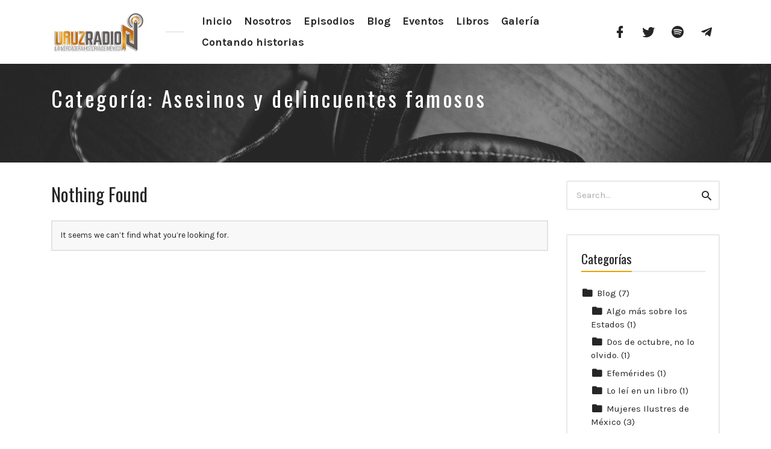

--- FILE ---
content_type: text/html; charset=UTF-8
request_url: https://uruzradio.mx/category/podcast/asesinos-y-delincuentes-famosos/
body_size: 14543
content:
<!DOCTYPE html>
<html lang="es" class="no-js">
<head>
<meta charset="UTF-8">
<meta name="viewport" content="width=device-width, initial-scale=1, shrink-to-fit=no">
<link rel="stylesheet" media="print" onload="this.onload=null;this.media='all';" id="ao_optimized_gfonts" href="https://fonts.googleapis.com/css?family=Open+Sans%3A300%2C400%2C500%2C600%2C700%2C800%7CUbuntu%7COswald%3A300%2C400%7CKarla%3A400%2C400italic%2C700&#038;subset=greek%2Clatin%2Cgreek-ext%2Cvietnamese%2Ccyrillic-ext%2Clatin-ext%2Ccyrillic&amp;display=swap"><link rel="profile" href="https://gmpg.org/xfn/11">

<meta name='robots' content='index, follow, max-image-preview:large, max-snippet:-1, max-video-preview:-1' />
	<style>img:is([sizes="auto" i], [sizes^="auto," i]) { contain-intrinsic-size: 3000px 1500px }</style>
	
	<!-- This site is optimized with the Yoast SEO plugin v25.7 - https://yoast.com/wordpress/plugins/seo/ -->
	<title>Asesinos y delincuentes famosos Archivos - uruz radio</title>
	<link rel="canonical" href="https://uruzradio.mx/category/podcast/asesinos-y-delincuentes-famosos/" />
	<meta property="og:locale" content="es_MX" />
	<meta property="og:type" content="article" />
	<meta property="og:title" content="Asesinos y delincuentes famosos Archivos - uruz radio" />
	<meta property="og:url" content="https://uruzradio.mx/category/podcast/asesinos-y-delincuentes-famosos/" />
	<meta property="og:site_name" content="uruz radio" />
	<meta name="twitter:card" content="summary_large_image" />
	<meta name="twitter:site" content="@uruzradio" />
	<script type="application/ld+json" class="yoast-schema-graph">{"@context":"https://schema.org","@graph":[{"@type":"CollectionPage","@id":"https://uruzradio.mx/category/podcast/asesinos-y-delincuentes-famosos/","url":"https://uruzradio.mx/category/podcast/asesinos-y-delincuentes-famosos/","name":"Asesinos y delincuentes famosos Archivos - uruz radio","isPartOf":{"@id":"https://uruzradio.mx/#website"},"breadcrumb":{"@id":"https://uruzradio.mx/category/podcast/asesinos-y-delincuentes-famosos/#breadcrumb"},"inLanguage":"es"},{"@type":"BreadcrumbList","@id":"https://uruzradio.mx/category/podcast/asesinos-y-delincuentes-famosos/#breadcrumb","itemListElement":[{"@type":"ListItem","position":1,"name":"Inicio","item":"https://uruzradio.mx/"},{"@type":"ListItem","position":2,"name":"Podcast","item":"https://uruzradio.mx/category/podcast/"},{"@type":"ListItem","position":3,"name":"Asesinos y delincuentes famosos"}]},{"@type":"WebSite","@id":"https://uruzradio.mx/#website","url":"https://uruzradio.mx/","name":"uruz radio","description":"La verdadera historia de México, narrada por el profesor Francisco Mendoza. Escúchanos todos los lunes a las 10:00 p.m.","publisher":{"@id":"https://uruzradio.mx/#organization"},"potentialAction":[{"@type":"SearchAction","target":{"@type":"EntryPoint","urlTemplate":"https://uruzradio.mx/?s={search_term_string}"},"query-input":{"@type":"PropertyValueSpecification","valueRequired":true,"valueName":"search_term_string"}}],"inLanguage":"es"},{"@type":"Organization","@id":"https://uruzradio.mx/#organization","name":"Uruz Radio","url":"https://uruzradio.mx/","logo":{"@type":"ImageObject","inLanguage":"es","@id":"https://uruzradio.mx/#/schema/logo/image/","url":"https://uruzradio.mx/wp-content/uploads/2020/12/logo-verd-hist-sf-ret.png","contentUrl":"https://uruzradio.mx/wp-content/uploads/2020/12/logo-verd-hist-sf-ret.png","width":1188,"height":502,"caption":"Uruz Radio"},"image":{"@id":"https://uruzradio.mx/#/schema/logo/image/"},"sameAs":["https://www.facebook.com/LaVerdaderaHistoriadeMexico/","https://x.com/uruzradio","https://open.spotify.com/show/0UimruiFPjnwUzDOFbM6e7"]}]}</script>
	<!-- / Yoast SEO plugin. -->


<link rel='dns-prefetch' href='//www.googletagmanager.com' />
<link href='https://fonts.gstatic.com' crossorigin rel='preconnect' />
<link rel="alternate" type="application/rss+xml" title="uruz radio &raquo; Feed" href="https://uruzradio.mx/feed/" />
<link rel="alternate" type="application/rss+xml" title="uruz radio &raquo; RSS de los comentarios" href="https://uruzradio.mx/comments/feed/" />
<link rel="alternate" type="text/calendar" title="uruz radio &raquo; iCal Feed" href="https://uruzradio.mx/eventos/?ical=1" />
<link rel="alternate" type="application/rss+xml" title="uruz radio &raquo; Asesinos y delincuentes famosos RSS de la categoría" href="https://uruzradio.mx/category/podcast/asesinos-y-delincuentes-famosos/feed/" />
<script defer src="[data-uri]"></script>

<link rel='stylesheet' id='twbbwg-global-css' href='https://uruzradio.mx/wp-content/cache/autoptimize/css/autoptimize_single_98975498b1a122de75a24dd80ade5719.css?ver=1.0.0' type='text/css' media='all' />
<style id='wp-emoji-styles-inline-css' type='text/css'>

	img.wp-smiley, img.emoji {
		display: inline !important;
		border: none !important;
		box-shadow: none !important;
		height: 1em !important;
		width: 1em !important;
		margin: 0 0.07em !important;
		vertical-align: -0.1em !important;
		background: none !important;
		padding: 0 !important;
	}
</style>
<link rel='stylesheet' id='wp-block-library-css' href='https://uruzradio.mx/wp-includes/css/dist/block-library/style.min.css?ver=6.7.1' type='text/css' media='all' />
<style id='classic-theme-styles-inline-css' type='text/css'>
/*! This file is auto-generated */
.wp-block-button__link{color:#fff;background-color:#32373c;border-radius:9999px;box-shadow:none;text-decoration:none;padding:calc(.667em + 2px) calc(1.333em + 2px);font-size:1.125em}.wp-block-file__button{background:#32373c;color:#fff;text-decoration:none}
</style>
<style id='global-styles-inline-css' type='text/css'>
:root{--wp--preset--aspect-ratio--square: 1;--wp--preset--aspect-ratio--4-3: 4/3;--wp--preset--aspect-ratio--3-4: 3/4;--wp--preset--aspect-ratio--3-2: 3/2;--wp--preset--aspect-ratio--2-3: 2/3;--wp--preset--aspect-ratio--16-9: 16/9;--wp--preset--aspect-ratio--9-16: 9/16;--wp--preset--color--black: #000000;--wp--preset--color--cyan-bluish-gray: #abb8c3;--wp--preset--color--white: #ffffff;--wp--preset--color--pale-pink: #f78da7;--wp--preset--color--vivid-red: #cf2e2e;--wp--preset--color--luminous-vivid-orange: #ff6900;--wp--preset--color--luminous-vivid-amber: #fcb900;--wp--preset--color--light-green-cyan: #7bdcb5;--wp--preset--color--vivid-green-cyan: #00d084;--wp--preset--color--pale-cyan-blue: #8ed1fc;--wp--preset--color--vivid-cyan-blue: #0693e3;--wp--preset--color--vivid-purple: #9b51e0;--wp--preset--gradient--vivid-cyan-blue-to-vivid-purple: linear-gradient(135deg,rgba(6,147,227,1) 0%,rgb(155,81,224) 100%);--wp--preset--gradient--light-green-cyan-to-vivid-green-cyan: linear-gradient(135deg,rgb(122,220,180) 0%,rgb(0,208,130) 100%);--wp--preset--gradient--luminous-vivid-amber-to-luminous-vivid-orange: linear-gradient(135deg,rgba(252,185,0,1) 0%,rgba(255,105,0,1) 100%);--wp--preset--gradient--luminous-vivid-orange-to-vivid-red: linear-gradient(135deg,rgba(255,105,0,1) 0%,rgb(207,46,46) 100%);--wp--preset--gradient--very-light-gray-to-cyan-bluish-gray: linear-gradient(135deg,rgb(238,238,238) 0%,rgb(169,184,195) 100%);--wp--preset--gradient--cool-to-warm-spectrum: linear-gradient(135deg,rgb(74,234,220) 0%,rgb(151,120,209) 20%,rgb(207,42,186) 40%,rgb(238,44,130) 60%,rgb(251,105,98) 80%,rgb(254,248,76) 100%);--wp--preset--gradient--blush-light-purple: linear-gradient(135deg,rgb(255,206,236) 0%,rgb(152,150,240) 100%);--wp--preset--gradient--blush-bordeaux: linear-gradient(135deg,rgb(254,205,165) 0%,rgb(254,45,45) 50%,rgb(107,0,62) 100%);--wp--preset--gradient--luminous-dusk: linear-gradient(135deg,rgb(255,203,112) 0%,rgb(199,81,192) 50%,rgb(65,88,208) 100%);--wp--preset--gradient--pale-ocean: linear-gradient(135deg,rgb(255,245,203) 0%,rgb(182,227,212) 50%,rgb(51,167,181) 100%);--wp--preset--gradient--electric-grass: linear-gradient(135deg,rgb(202,248,128) 0%,rgb(113,206,126) 100%);--wp--preset--gradient--midnight: linear-gradient(135deg,rgb(2,3,129) 0%,rgb(40,116,252) 100%);--wp--preset--font-size--small: 13px;--wp--preset--font-size--medium: 20px;--wp--preset--font-size--large: 36px;--wp--preset--font-size--x-large: 42px;--wp--preset--spacing--20: 0.44rem;--wp--preset--spacing--30: 0.67rem;--wp--preset--spacing--40: 1rem;--wp--preset--spacing--50: 1.5rem;--wp--preset--spacing--60: 2.25rem;--wp--preset--spacing--70: 3.38rem;--wp--preset--spacing--80: 5.06rem;--wp--preset--shadow--natural: 6px 6px 9px rgba(0, 0, 0, 0.2);--wp--preset--shadow--deep: 12px 12px 50px rgba(0, 0, 0, 0.4);--wp--preset--shadow--sharp: 6px 6px 0px rgba(0, 0, 0, 0.2);--wp--preset--shadow--outlined: 6px 6px 0px -3px rgba(255, 255, 255, 1), 6px 6px rgba(0, 0, 0, 1);--wp--preset--shadow--crisp: 6px 6px 0px rgba(0, 0, 0, 1);}:where(.is-layout-flex){gap: 0.5em;}:where(.is-layout-grid){gap: 0.5em;}body .is-layout-flex{display: flex;}.is-layout-flex{flex-wrap: wrap;align-items: center;}.is-layout-flex > :is(*, div){margin: 0;}body .is-layout-grid{display: grid;}.is-layout-grid > :is(*, div){margin: 0;}:where(.wp-block-columns.is-layout-flex){gap: 2em;}:where(.wp-block-columns.is-layout-grid){gap: 2em;}:where(.wp-block-post-template.is-layout-flex){gap: 1.25em;}:where(.wp-block-post-template.is-layout-grid){gap: 1.25em;}.has-black-color{color: var(--wp--preset--color--black) !important;}.has-cyan-bluish-gray-color{color: var(--wp--preset--color--cyan-bluish-gray) !important;}.has-white-color{color: var(--wp--preset--color--white) !important;}.has-pale-pink-color{color: var(--wp--preset--color--pale-pink) !important;}.has-vivid-red-color{color: var(--wp--preset--color--vivid-red) !important;}.has-luminous-vivid-orange-color{color: var(--wp--preset--color--luminous-vivid-orange) !important;}.has-luminous-vivid-amber-color{color: var(--wp--preset--color--luminous-vivid-amber) !important;}.has-light-green-cyan-color{color: var(--wp--preset--color--light-green-cyan) !important;}.has-vivid-green-cyan-color{color: var(--wp--preset--color--vivid-green-cyan) !important;}.has-pale-cyan-blue-color{color: var(--wp--preset--color--pale-cyan-blue) !important;}.has-vivid-cyan-blue-color{color: var(--wp--preset--color--vivid-cyan-blue) !important;}.has-vivid-purple-color{color: var(--wp--preset--color--vivid-purple) !important;}.has-black-background-color{background-color: var(--wp--preset--color--black) !important;}.has-cyan-bluish-gray-background-color{background-color: var(--wp--preset--color--cyan-bluish-gray) !important;}.has-white-background-color{background-color: var(--wp--preset--color--white) !important;}.has-pale-pink-background-color{background-color: var(--wp--preset--color--pale-pink) !important;}.has-vivid-red-background-color{background-color: var(--wp--preset--color--vivid-red) !important;}.has-luminous-vivid-orange-background-color{background-color: var(--wp--preset--color--luminous-vivid-orange) !important;}.has-luminous-vivid-amber-background-color{background-color: var(--wp--preset--color--luminous-vivid-amber) !important;}.has-light-green-cyan-background-color{background-color: var(--wp--preset--color--light-green-cyan) !important;}.has-vivid-green-cyan-background-color{background-color: var(--wp--preset--color--vivid-green-cyan) !important;}.has-pale-cyan-blue-background-color{background-color: var(--wp--preset--color--pale-cyan-blue) !important;}.has-vivid-cyan-blue-background-color{background-color: var(--wp--preset--color--vivid-cyan-blue) !important;}.has-vivid-purple-background-color{background-color: var(--wp--preset--color--vivid-purple) !important;}.has-black-border-color{border-color: var(--wp--preset--color--black) !important;}.has-cyan-bluish-gray-border-color{border-color: var(--wp--preset--color--cyan-bluish-gray) !important;}.has-white-border-color{border-color: var(--wp--preset--color--white) !important;}.has-pale-pink-border-color{border-color: var(--wp--preset--color--pale-pink) !important;}.has-vivid-red-border-color{border-color: var(--wp--preset--color--vivid-red) !important;}.has-luminous-vivid-orange-border-color{border-color: var(--wp--preset--color--luminous-vivid-orange) !important;}.has-luminous-vivid-amber-border-color{border-color: var(--wp--preset--color--luminous-vivid-amber) !important;}.has-light-green-cyan-border-color{border-color: var(--wp--preset--color--light-green-cyan) !important;}.has-vivid-green-cyan-border-color{border-color: var(--wp--preset--color--vivid-green-cyan) !important;}.has-pale-cyan-blue-border-color{border-color: var(--wp--preset--color--pale-cyan-blue) !important;}.has-vivid-cyan-blue-border-color{border-color: var(--wp--preset--color--vivid-cyan-blue) !important;}.has-vivid-purple-border-color{border-color: var(--wp--preset--color--vivid-purple) !important;}.has-vivid-cyan-blue-to-vivid-purple-gradient-background{background: var(--wp--preset--gradient--vivid-cyan-blue-to-vivid-purple) !important;}.has-light-green-cyan-to-vivid-green-cyan-gradient-background{background: var(--wp--preset--gradient--light-green-cyan-to-vivid-green-cyan) !important;}.has-luminous-vivid-amber-to-luminous-vivid-orange-gradient-background{background: var(--wp--preset--gradient--luminous-vivid-amber-to-luminous-vivid-orange) !important;}.has-luminous-vivid-orange-to-vivid-red-gradient-background{background: var(--wp--preset--gradient--luminous-vivid-orange-to-vivid-red) !important;}.has-very-light-gray-to-cyan-bluish-gray-gradient-background{background: var(--wp--preset--gradient--very-light-gray-to-cyan-bluish-gray) !important;}.has-cool-to-warm-spectrum-gradient-background{background: var(--wp--preset--gradient--cool-to-warm-spectrum) !important;}.has-blush-light-purple-gradient-background{background: var(--wp--preset--gradient--blush-light-purple) !important;}.has-blush-bordeaux-gradient-background{background: var(--wp--preset--gradient--blush-bordeaux) !important;}.has-luminous-dusk-gradient-background{background: var(--wp--preset--gradient--luminous-dusk) !important;}.has-pale-ocean-gradient-background{background: var(--wp--preset--gradient--pale-ocean) !important;}.has-electric-grass-gradient-background{background: var(--wp--preset--gradient--electric-grass) !important;}.has-midnight-gradient-background{background: var(--wp--preset--gradient--midnight) !important;}.has-small-font-size{font-size: var(--wp--preset--font-size--small) !important;}.has-medium-font-size{font-size: var(--wp--preset--font-size--medium) !important;}.has-large-font-size{font-size: var(--wp--preset--font-size--large) !important;}.has-x-large-font-size{font-size: var(--wp--preset--font-size--x-large) !important;}
:where(.wp-block-post-template.is-layout-flex){gap: 1.25em;}:where(.wp-block-post-template.is-layout-grid){gap: 1.25em;}
:where(.wp-block-columns.is-layout-flex){gap: 2em;}:where(.wp-block-columns.is-layout-grid){gap: 2em;}
:root :where(.wp-block-pullquote){font-size: 1.5em;line-height: 1.6;}
</style>
<link rel='stylesheet' id='contact-form-7-css' href='https://uruzradio.mx/wp-content/cache/autoptimize/css/autoptimize_single_3fd2afa98866679439097f4ab102fe0a.css?ver=6.0.1' type='text/css' media='all' />
<link rel='stylesheet' id='bwg_fonts-css' href='https://uruzradio.mx/wp-content/cache/autoptimize/css/autoptimize_single_a9df041d122839ca80bde8891d0e7e14.css?ver=0.0.1' type='text/css' media='all' />
<link rel='stylesheet' id='sumoselect-css' href='https://uruzradio.mx/wp-content/plugins/photo-gallery/css/sumoselect.min.css?ver=3.4.6' type='text/css' media='all' />
<link rel='stylesheet' id='mCustomScrollbar-css' href='https://uruzradio.mx/wp-content/plugins/photo-gallery/css/jquery.mCustomScrollbar.min.css?ver=3.1.5' type='text/css' media='all' />

<link rel='stylesheet' id='bwg_frontend-css' href='https://uruzradio.mx/wp-content/plugins/photo-gallery/css/styles.min.css?ver=1.8.31' type='text/css' media='all' />
<link rel='stylesheet' id='wbg-selectize-css' href='https://uruzradio.mx/wp-content/plugins/wp-books-gallery/assets/css/selectize.bootstrap3.min.css?ver=4.6.7' type='text/css' media='' />
<link rel='stylesheet' id='wbg-font-awesome-css' href='https://uruzradio.mx/wp-content/plugins/wp-books-gallery/assets/css/fontawesome/css/all.min.css?ver=4.6.7' type='text/css' media='' />
<link rel='stylesheet' id='wbg-front-css' href='https://uruzradio.mx/wp-content/cache/autoptimize/css/autoptimize_single_d3185d165a97af03ae1eaf5669680e4f.css?ver=4.6.7' type='text/css' media='' />

<link rel='stylesheet' id='bootstrap-reboot-css' href='https://uruzradio.mx/wp-content/cache/autoptimize/css/autoptimize_single_c9f9abaeb9b6b83648804624bbd0ba08.css?ver=4.1.3' type='text/css' media='all' />
<link rel='stylesheet' id='bootstrap-grid-css' href='https://uruzradio.mx/wp-content/cache/autoptimize/css/autoptimize_single_7ff30a556993749a46252ca66993f95e.css?ver=4.1.3' type='text/css' media='all' />
<link rel='stylesheet' id='castilo-icons-css' href='https://uruzradio.mx/wp-content/cache/autoptimize/css/autoptimize_single_ee7900b99e205adfb1e7bbb396d21d46.css?ver=4.5.95' type='text/css' media='all' />
<link rel='stylesheet' id='castilo-style-css' href='https://uruzradio.mx/wp-content/cache/autoptimize/css/autoptimize_single_35e8814a4548320ab727b46adfbc4daf.css' type='text/css' media='all' />
<link rel='stylesheet' id='castilo-child-style-css' href='https://uruzradio.mx/wp-content/themes/castilo-child/style.css' type='text/css' media='all' />
<style id='castilo-child-style-inline-css' type='text/css'>
.featured-content { background-image: url('https://uruzradio.mx/wp-content/themes/castilo/assets/images/header.jpg'); } .featured-content:after { opacity: 0.3; } a, a:hover, .add-separator em, .button-color, button.button-color, input[type="button"].button-color, input[type="reset"].button-color, input[type="submit"].button-color, .widget ul a:hover, .widget ul a:focus, .widget ul .current-cat:before, .widget ul .current-cat > a, #site-menu .current-menu-item > a, .social-navigation a:hover, .social-navigation a:focus, .share-entry .share-links a:hover, .share-entry .share-links a:focus { color: #e8a200; } .button-color, button.button-color, input[type="button"].button-color, input[type="reset"].button-color, input[type="submit"].button-color, .button-color:hover, button.button-color:hover, input[type="button"].button-color:hover, input[type="reset"].button-color:hover, input[type="submit"].button-color:hover, .button-color:focus, button.button-color:focus, input[type="button"].button-color:focus, input[type="reset"].button-color:focus, input[type="submit"].button-color:focus, .button-color.button-filled, button.button-color.button-filled, input[type="button"].button-color.button-filled, input[type="reset"].button-color.button-filled, input[type="submit"].button-color.button-filled, .button-color:focus,button.button-color:focus, input[type="button"].button-color:focus, input[type="reset"].button-color:focus, input[type="submit"].button-color:focus,.pagination .page-numbers.current { border-color: #e8a200; } .add-separator span:after, .button-color:hover, button.button-color:hover, input[type="button"].button-color:hover, input[type="reset"].button-color:hover, input[type="submit"].button-color:hover, .button-color:focus, button.button-color:focus, input[type="button"].button-color:focus, input[type="reset"].button-color:focus, input[type="submit"].button-color:focus, .button-color.button-filled, button.button-color.button-filled, input[type="button"].button-color.button-filled, input[type="reset"].button-color.button-filled, input[type="submit"].button-color.button-filled, .button-color:focus,button.button-color:focus, input[type="button"].button-color:focus, input[type="reset"].button-color:focus, input[type="submit"].button-color:focus,.pagination .page-numbers.current, .categories a { background-color: #e8a200; } html body #content .castilo-mejs-container .mejs-playpause-button.mejs-pause > button, html body .featured-content .castilo-mejs-container .mejs-playpause-button > button { background: #e8a200; } .mejs-video.castilo-mejs-container .mejs-captions-selected, .mejs-video.castilo-mejs-container .mejs-chapters-selected { color: #e8a200; } @media (min-width: 992px) { .features .features-list li:hover .feature-icon { background-color: #e8a200; } }
</style>
<script type="text/javascript" src="https://uruzradio.mx/wp-includes/js/jquery/jquery.min.js?ver=3.7.1" id="jquery-core-js"></script>
<script defer type="text/javascript" src="https://uruzradio.mx/wp-includes/js/jquery/jquery-migrate.min.js?ver=3.4.1" id="jquery-migrate-js"></script>
<script defer type="text/javascript" src="https://uruzradio.mx/wp-content/cache/autoptimize/js/autoptimize_single_3fb461c1b082f494c9e0eaaafcf8bd72.js?ver=1.2.2" id="twbbwg-circle-js"></script>
<script defer id="twbbwg-global-js-extra" src="[data-uri]"></script>
<script defer type="text/javascript" src="https://uruzradio.mx/wp-content/cache/autoptimize/js/autoptimize_single_2c7284f4ed47a54704650cdd9a1d5ffb.js?ver=1.0.0" id="twbbwg-global-js"></script>
<script defer type="text/javascript" src="https://uruzradio.mx/wp-content/plugins/photo-gallery/js/jquery.lazy.min.js?ver=1.8.31" id="bwg_lazyload-js"></script>
<script defer type="text/javascript" src="https://uruzradio.mx/wp-content/plugins/photo-gallery/js/jquery.sumoselect.min.js?ver=3.4.6" id="sumoselect-js"></script>
<script defer type="text/javascript" src="https://uruzradio.mx/wp-content/plugins/photo-gallery/js/tocca.min.js?ver=2.0.9" id="bwg_mobile-js"></script>
<script defer type="text/javascript" src="https://uruzradio.mx/wp-content/plugins/photo-gallery/js/jquery.mCustomScrollbar.concat.min.js?ver=3.1.5" id="mCustomScrollbar-js"></script>
<script defer type="text/javascript" src="https://uruzradio.mx/wp-content/plugins/photo-gallery/js/jquery.fullscreen.min.js?ver=0.6.0" id="jquery-fullscreen-js"></script>
<script defer id="bwg_frontend-js-extra" src="[data-uri]"></script>
<script defer type="text/javascript" src="https://uruzradio.mx/wp-content/plugins/photo-gallery/js/scripts.min.js?ver=1.8.31" id="bwg_frontend-js"></script>
<script defer type="text/javascript" src="https://uruzradio.mx/wp-content/cache/autoptimize/js/autoptimize_single_db0398f483a8d376032f3e50e2c862a6.js?ver=3.6.0" id="castilo-modernizr-js"></script>

<!-- Google tag (gtag.js) snippet added by Site Kit -->

<!-- Fragmento de código de Google Analytics añadido por Site Kit -->
<script defer type="text/javascript" src="https://www.googletagmanager.com/gtag/js?id=GT-PBKWGCM" id="google_gtagjs-js"></script>
<script defer id="google_gtagjs-js-after" src="[data-uri]"></script>

<!-- End Google tag (gtag.js) snippet added by Site Kit -->
<link rel="https://api.w.org/" href="https://uruzradio.mx/wp-json/" /><link rel="alternate" title="JSON" type="application/json" href="https://uruzradio.mx/wp-json/wp/v2/categories/53" /><link rel="EditURI" type="application/rsd+xml" title="RSD" href="https://uruzradio.mx/xmlrpc.php?rsd" />
<meta name="generator" content="WordPress 6.7.1" />
<meta name="generator" content="Site Kit by Google 1.140.0" /><script data-ad-client="ca-pub-9279397365987646" async src="https://pagead2.googlesyndication.com/pagead/js/adsbygoogle.js"></script><link rel="alternate" type="application/rss+xml" title="Uruz Radio &raquo; RSS Feed" href="https://uruzradio.mx/feed/podcast" />
<meta name="et-api-version" content="v1"><meta name="et-api-origin" content="https://uruzradio.mx"><link rel="https://theeventscalendar.com/" href="https://uruzradio.mx/wp-json/tribe/tickets/v1/" /><meta name="tec-api-version" content="v1"><meta name="tec-api-origin" content="https://uruzradio.mx"><link rel="alternate" href="https://uruzradio.mx/wp-json/tribe/events/v1/" />
<!-- Metaetiquetas de Google AdSense añadidas por Site Kit -->
<meta name="google-adsense-platform-account" content="ca-host-pub-2644536267352236">
<meta name="google-adsense-platform-domain" content="sitekit.withgoogle.com">
<!-- Acabar con las metaetiquetas de Google AdSense añadidas por Site Kit -->
<link rel="icon" href="https://uruzradio.mx/wp-content/uploads/2020/12/Logo-Uruz-125x125.jpg" sizes="32x32" />
<link rel="icon" href="https://uruzradio.mx/wp-content/uploads/2020/12/Logo-Uruz.jpg" sizes="192x192" />
<link rel="apple-touch-icon" href="https://uruzradio.mx/wp-content/uploads/2020/12/Logo-Uruz.jpg" />
<meta name="msapplication-TileImage" content="https://uruzradio.mx/wp-content/uploads/2020/12/Logo-Uruz.jpg" />
</head>
<body class="archive category category-asesinos-y-delincuentes-famosos category-53 wp-custom-logo tribe-no-js tec-no-tickets-on-recurring tec-no-rsvp-on-recurring default-theme-fonts has-sidebar tribe-theme-castilo">
	
	<header id="top" class="navbar">
		<div class="container">
			<div class="row align-items-center">
				
<div class="site-title col col-lg-auto order-first">

			<h1 itemscope itemtype="https://schema.org/Brand"><a href="https://uruzradio.mx/" class="custom-logo-link" rel="home"><img width="160" height="68" src="https://uruzradio.mx/wp-content/uploads/2020/12/EF5A141D-62DA-441C-BD70-1655C98C2BEC-e1636148490178.png" class="custom-logo" alt="uruz radio" decoding="async" /></a></h1>
		
			<p class="site-description screen-reader-text">La verdadera historia de México, narrada por el profesor Francisco Mendoza. Escúchanos todos los lunes a las 10:00 p.m.</p>
	
	
</div>
	<nav id="site-menu" class="col-12 col-lg order-3 order-sm-4 order-lg-2">
		<ul id="menu-top-menu" class="menu"><li id="menu-item-700" class="menu-item menu-item-type-post_type menu-item-object-page menu-item-home menu-item-700"><a href="https://uruzradio.mx/">Inicio</a></li><li id="menu-item-111" class="menu-item menu-item-type-post_type menu-item-object-page menu-item-has-children menu-item-111"><a href="https://uruzradio.mx/nosotros/">Nosotros</a><a href="#" class="menu-expand"><span class="screen-reader-text">Toggle child menu</span></a><ul class="sub-menu"><li id="menu-item-1100" class="menu-item menu-item-type-post_type menu-item-object-page menu-item-1100"><a href="https://uruzradio.mx/nosotros/">Equipo Uruz</a></li><li id="menu-item-1055" class="menu-item menu-item-type-post_type menu-item-object-page menu-item-1055"><a href="https://uruzradio.mx/nosotros/menciones/">Menciones</a></li><li id="menu-item-1048" class="menu-item menu-item-type-post_type menu-item-object-page menu-item-1048"><a href="https://uruzradio.mx/nosotros/reconocimientos/">Reconocimientos</a></li><li id="menu-item-1047" class="menu-item menu-item-type-post_type menu-item-object-page menu-item-1047"><a href="https://uruzradio.mx/nosotros/colaboradores/">Colaboradores</a></li><li id="menu-item-1054" class="menu-item menu-item-type-post_type menu-item-object-page menu-item-1054"><a href="https://uruzradio.mx/nosotros/entrevistas/">Entrevistas</a></li></ul></li><li id="menu-item-105" class="menu-item menu-item-type-post_type menu-item-object-page menu-item-has-children menu-item-105"><a href="https://uruzradio.mx/?page_id=32">Episodios</a><a href="#" class="menu-expand"><span class="screen-reader-text">Toggle child menu</span></a><ul class="sub-menu"><li id="menu-item-1088" class="menu-item menu-item-type-post_type menu-item-object-page menu-item-1088"><a href="https://uruzradio.mx/?page_id=32">Episodios recientes</a></li><li id="menu-item-1087" class="menu-item menu-item-type-post_type menu-item-object-page menu-item-1087"><a href="https://uruzradio.mx/episodios/primeros-episodios/">Primeros Episodios</a></li></ul></li><li id="menu-item-879" class="menu-item menu-item-type-post_type menu-item-object-page current_page_parent menu-item-879"><a href="https://uruzradio.mx/blog/">Blog</a></li><li id="menu-item-906" class="menu-item menu-item-type-post_type_archive menu-item-object-tribe_events menu-item-906"><a href="https://uruzradio.mx/eventos/">Eventos</a></li><li id="menu-item-971" class="menu-item menu-item-type-post_type menu-item-object-page menu-item-971"><a href="https://uruzradio.mx/libros-para-compartir/">Libros</a></li><li id="menu-item-1904" class="menu-item menu-item-type-post_type menu-item-object-page menu-item-1904"><a href="https://uruzradio.mx/galeria/">Galería</a></li><li id="menu-item-2620" class="menu-item menu-item-type-post_type menu-item-object-page menu-item-2620"><a href="https://uruzradio.mx/contando-historias/">Contando historias</a></li>
</ul>	</nav>
	<nav id="social-links-menu" class="col-12 col-md-auto order-4 order-md-1 order-lg-3">
		<ul id="menu-social-links" class="social-navigation"><li id="menu-item-96" class="menu-item menu-item-type-custom menu-item-object-custom menu-item-96"><a href="https://www.facebook.com/LaVerdaderaHistoriadeMexico/"><span class="screen-reader-text">Facebook Profile</span></a></li>
<li id="menu-item-99" class="menu-item menu-item-type-custom menu-item-object-custom menu-item-99"><a href="https://twitter.com/uruzradio" title="YouTube Channel"><span class="screen-reader-text">Twitter</span></a></li>
<li id="menu-item-97" class="menu-item menu-item-type-custom menu-item-object-custom menu-item-97"><a href="https://open.spotify.com/show/0UimruiFPjnwUzDOFbM6e7"><span class="screen-reader-text">Spotify</span></a></li>
<li id="menu-item-1888" class="menu-item menu-item-type-custom menu-item-object-custom menu-item-1888"><a href="https://t.me/+RdokgMJOQ59gREP5"><span class="screen-reader-text">Telegram</span></a></li>
</ul>	</nav>
	<div class="site-menu-toggle col-auto order-2 order-sm-3">
		<a href="#site-menu">
			<span class="screen-reader-text">Toggle navigation</span>
		</a>
	</div>
			</div>
		</div>
	</header>

	
<header id="featured" class="featured-content padding-top-bottom">
	<div class="container">
		<div class="row align-items-center">
												<div class="col-12 col-md">
						<h2 class="entry-title">Categoría: <span>Asesinos y delincuentes famosos</span></h2>					</div>
					<div class="col-12 col-md-auto entry-description">
											</div>
										</div>
	</div>

	</header>

	
<main id="content" class="padding-top-bottom">
	<div class="container">
		<div class="row">
			<div class="col-12 col-md-8 col-lg-9">

				
<section class="no-results not-found">
	<header class="entry-header">
		<h3 class="entry-title">Nothing Found</h3>
	</header>

	<div class="entry-content">
		
			<div class="alert">It seems we can&rsquo;t find what you&rsquo;re looking for.</div>

				</div>
</section>

			</div>

			<div class="col-12 col-md-4 col-lg-3">
				
<aside id="sidebar" class="widget-area">
	<section id="search-3" class="widget widget_search"><h5 class="widget-title add-separator"><span>Aniversarios</span></h5>
<form role="search" method="get" class="searchform" action="https://uruzradio.mx/">
	<label for="search-form-696fb9f0610db" class="screen-reader-text">Search for:</label>
	<input type="search" id="search-form-696fb9f0610db" name="s" placeholder="Search&hellip;" value="">
	<button type="submit"><span class="screen-reader-text">Search</span><span class="mdi mdi-magnify"></span></button>
</form>
</section><section id="categories-3" class="widget widget_categories"><h5 class="widget-title add-separator"><span>Categorías</span></h5>
			<ul>
					<li class="cat-item cat-item-60"><a href="https://uruzradio.mx/category/blog/">Blog</a> (7)
<ul class='children'>
	<li class="cat-item cat-item-76"><a href="https://uruzradio.mx/category/blog/algo-mas-sobre-los-estados-blog/">Algo más sobre los Estados</a> (1)
</li>
	<li class="cat-item cat-item-98"><a href="https://uruzradio.mx/category/blog/dos-de-octubre-no-lo-olvido/">Dos de octubre, no lo olvido.</a> (1)
</li>
	<li class="cat-item cat-item-77"><a href="https://uruzradio.mx/category/blog/efemerides/">Efemérides</a> (1)
</li>
	<li class="cat-item cat-item-75"><a href="https://uruzradio.mx/category/blog/lo-lei-en-un-libro/">Lo leí en un libro</a> (1)
</li>
	<li class="cat-item cat-item-61"><a href="https://uruzradio.mx/category/blog/mujeres-ilustres-de-mexico/">Mujeres Ilustres de México</a> (3)
</li>
</ul>
</li>
	<li class="cat-item cat-item-4 current-cat-parent current-cat-ancestor"><a href="https://uruzradio.mx/category/podcast/">Podcast</a> (279)
<ul class='children'>
	<li class="cat-item cat-item-45"><a href="https://uruzradio.mx/category/podcast/animales-en-la-historia-de-mexico/">Animales en la Historia de México</a> (5)
</li>
	<li class="cat-item cat-item-53 current-cat"><a aria-current="page" href="https://uruzradio.mx/category/podcast/asesinos-y-delincuentes-famosos/">Asesinos y delincuentes famosos</a> (3)
</li>
	<li class="cat-item cat-item-47"><a href="https://uruzradio.mx/category/podcast/barcos-en-la-historia-de-mexico/">Barcos en la historia de México</a> (3)
</li>
	<li class="cat-item cat-item-38"><a href="https://uruzradio.mx/category/podcast/el-tesoro-de-moctezuma/">El Tesoro de Moctezuma</a> (2)
</li>
	<li class="cat-item cat-item-49"><a href="https://uruzradio.mx/category/podcast/extranjeros-en-la-historia-de-mexico/">Extranjeros en la Historia de México</a> (3)
</li>
	<li class="cat-item cat-item-41"><a href="https://uruzradio.mx/category/podcast/fusilamientos-en-mexico/">Fusilamientos en México</a> (8)
</li>
	<li class="cat-item cat-item-40"><a href="https://uruzradio.mx/category/podcast/grandes-romances-en-la-historia-de-mexico/">Grandes Romances en la Historia de México</a> (10)
</li>
	<li class="cat-item cat-item-39"><a href="https://uruzradio.mx/category/podcast/guerra-mexico-usa-1846-1848/">Guerra México-USA 1846-1848</a> (17)
</li>
	<li class="cat-item cat-item-50"><a href="https://uruzradio.mx/category/podcast/historia-de-la-musica-en-mexico/">Historia de la Música en México</a> (2)
</li>
	<li class="cat-item cat-item-68"><a href="https://uruzradio.mx/category/podcast/historia-de-los-estados/">Historia de los estados</a> (32)
</li>
	<li class="cat-item cat-item-54"><a href="https://uruzradio.mx/category/podcast/historia-viva-2-de-octubre-1968/">Historia viva, 2 de Octubre 1968</a> (2)
</li>
	<li class="cat-item cat-item-46"><a href="https://uruzradio.mx/category/podcast/historias-extraordinarias-de-mexico/">Historias extraordinarias de México</a> (5)
</li>
	<li class="cat-item cat-item-51"><a href="https://uruzradio.mx/category/podcast/historias-fantasticas-de-mexico/">Historias fantásticas de México</a> (3)
</li>
	<li class="cat-item cat-item-83"><a href="https://uruzradio.mx/category/podcast/historias-olvidadas-de-mexico/">Historias olvidadas de México</a> (5)
</li>
	<li class="cat-item cat-item-48"><a href="https://uruzradio.mx/category/podcast/increible-tecnologia-prehispanica/">Increíble tecnología prehispánica</a> (2)
</li>
	<li class="cat-item cat-item-55"><a href="https://uruzradio.mx/category/podcast/la-guerra-de-reforma/">La Guerra de Reforma</a> (10)
</li>
	<li class="cat-item cat-item-36"><a href="https://uruzradio.mx/category/podcast/la-lucha-por-la-independencia/">La lucha por la Independencia</a> (31)
</li>
	<li class="cat-item cat-item-82"><a href="https://uruzradio.mx/category/podcast/maximiliano-en-queretaro-1867/">Maximiliano en Querétaro, 1867</a> (7)
</li>
	<li class="cat-item cat-item-52"><a href="https://uruzradio.mx/category/podcast/mentiras-de-la-historia-de-mexico/">Mentiras de la historia de México</a> (31)
</li>
	<li class="cat-item cat-item-37"><a href="https://uruzradio.mx/category/podcast/museo-nacional-de-antropologia-e-historia/">Museo Nacional de Antropología e Historia</a> (5)
</li>
	<li class="cat-item cat-item-44"><a href="https://uruzradio.mx/category/podcast/nacionalismo-mexicano/">Nacionalismo Mexicano</a> (2)
</li>
	<li class="cat-item cat-item-42"><a href="https://uruzradio.mx/category/podcast/presidentes-de-mexico/">Presidentes de México</a> (15)
</li>
</ul>
</li>
	<li class="cat-item cat-item-73"><a href="https://uruzradio.mx/category/primeros-episodios/">Primeros Episodios</a> (1)
</li>
			</ul>

			</section><section id="text-2" class="widget widget_text"><h5 class="widget-title add-separator"><span>¡Subscribete hoy!</span></h5>			<div class="textwidget"><p><img decoding="async" style="display: block; margin: 0.5em auto 1em;" src="https://liviucerchez.com/castilo/wp-content/uploads/sites/23/2018/09/itunes-subcribe.png" alt="subscribe-itunes" width="108" height="108" /></p>
<p class="no-margin-bottom"><a class="button underline" href="https://podcasts.apple.com/us/podcast/la-verdadera-historia-de-m%C3%A9xico/id1466509108?uo=4" target="_blank" rel="noopener"> iTunes</a>  <a href="https://www.spreaker.com/show/la_verdadera_historia_de_mexico">Spreaker</a> <a class="button underline" href="https://open.spotify.com/show/0UimruiFPjnwUzDOFbM6e7" target="_blank" rel="noopener">Spotify</a></p>
</div>
		</section></aside>
			</div>

		</div>
	</div>
</main>


	
	<footer id="footer" class="padding-top-bottom">
		<div class="container">
			<div class="row">
				<div class="col-12">
					

	<aside class="widget-area row">

				<div class="widget-column col-md footer-widgets-1">
					</div>
		
		
	</aside>

				</div>
				<div class="col-12">
						<nav>
		<ul id="menu-social-links-1" class="social-navigation"><li class="menu-item menu-item-type-custom menu-item-object-custom menu-item-96"><a href="https://www.facebook.com/LaVerdaderaHistoriadeMexico/"><span class="screen-reader-text">Facebook Profile</span></a></li>
<li class="menu-item menu-item-type-custom menu-item-object-custom menu-item-99"><a href="https://twitter.com/uruzradio" title="YouTube Channel"><span class="screen-reader-text">Twitter</span></a></li>
<li class="menu-item menu-item-type-custom menu-item-object-custom menu-item-97"><a href="https://open.spotify.com/show/0UimruiFPjnwUzDOFbM6e7"><span class="screen-reader-text">Spotify</span></a></li>
<li class="menu-item menu-item-type-custom menu-item-object-custom menu-item-1888"><a href="https://t.me/+RdokgMJOQ59gREP5"><span class="screen-reader-text">Telegram</span></a></li>
</ul>	</nav>
				</div>
				<div class="copyright col-12">
					&copy; 2026 <a href="https://uruzradio.mx">uruz radio</a>. All Rights Reserved.				</div>
			</div>
		</div>
	</footer>

	
		<script defer src="[data-uri]"></script>
		<script defer src="[data-uri]"></script><noscript><style>.lazyload{display:none;}</style></noscript><script data-noptimize="1">window.lazySizesConfig=window.lazySizesConfig||{};window.lazySizesConfig.loadMode=1;</script><script defer data-noptimize="1" src='https://uruzradio.mx/wp-content/plugins/autoptimize/classes/external/js/lazysizes.min.js?ao_version=3.1.12'></script><link rel='stylesheet' id='so-css-castilo-css' href='https://uruzradio.mx/wp-content/cache/autoptimize/css/autoptimize_single_2247fdb492c93539cd24445561010b08.css?ver=1636149759' type='text/css' media='all' />
<script type="text/javascript" src="https://uruzradio.mx/wp-includes/js/dist/hooks.min.js?ver=4d63a3d491d11ffd8ac6" id="wp-hooks-js"></script>
<script type="text/javascript" src="https://uruzradio.mx/wp-includes/js/dist/i18n.min.js?ver=5e580eb46a90c2b997e6" id="wp-i18n-js"></script>
<script defer id="wp-i18n-js-after" src="[data-uri]"></script>
<script defer type="text/javascript" src="https://uruzradio.mx/wp-content/cache/autoptimize/js/autoptimize_single_2e187162915b1d22fd4558fee30f5613.js?ver=6.0.1" id="swv-js"></script>
<script defer id="contact-form-7-js-translations" src="[data-uri]"></script>
<script defer id="contact-form-7-js-before" src="[data-uri]"></script>
<script defer type="text/javascript" src="https://uruzradio.mx/wp-content/cache/autoptimize/js/autoptimize_single_2912c657d0592cc532dff73d0d2ce7bb.js?ver=6.0.1" id="contact-form-7-js"></script>
<script defer type="text/javascript" src="https://uruzradio.mx/wp-content/plugins/wp-books-gallery/assets/js/selectize.min.js?ver=4.6.7" id="wbg-selectize-js"></script>
<script defer id="wbg-front-js-extra" src="[data-uri]"></script>
<script defer type="text/javascript" src="https://uruzradio.mx/wp-content/cache/autoptimize/js/autoptimize_single_876ccede4a5fcaf47ba319dd346d3a58.js?ver=4.6.7" id="wbg-front-js"></script>
<script defer type="text/javascript" src="https://uruzradio.mx/wp-includes/js/imagesloaded.min.js?ver=5.0.0" id="imagesloaded-js"></script>
<script defer type="text/javascript" src="https://uruzradio.mx/wp-includes/js/masonry.min.js?ver=4.2.2" id="masonry-js"></script>
<script defer type="text/javascript" src="https://uruzradio.mx/wp-content/cache/autoptimize/js/autoptimize_single_52fe9d7a753518232b0a06276400037a.js?ver=0.1" id="castilo-js"></script>

</body>
</html>


--- FILE ---
content_type: text/html; charset=utf-8
request_url: https://www.google.com/recaptcha/api2/aframe
body_size: 267
content:
<!DOCTYPE HTML><html><head><meta http-equiv="content-type" content="text/html; charset=UTF-8"></head><body><script nonce="0_HPMSm-zvhOulJdXRK7mg">/** Anti-fraud and anti-abuse applications only. See google.com/recaptcha */ try{var clients={'sodar':'https://pagead2.googlesyndication.com/pagead/sodar?'};window.addEventListener("message",function(a){try{if(a.source===window.parent){var b=JSON.parse(a.data);var c=clients[b['id']];if(c){var d=document.createElement('img');d.src=c+b['params']+'&rc='+(localStorage.getItem("rc::a")?sessionStorage.getItem("rc::b"):"");window.document.body.appendChild(d);sessionStorage.setItem("rc::e",parseInt(sessionStorage.getItem("rc::e")||0)+1);localStorage.setItem("rc::h",'1768929779140');}}}catch(b){}});window.parent.postMessage("_grecaptcha_ready", "*");}catch(b){}</script></body></html>

--- FILE ---
content_type: text/css
request_url: https://uruzradio.mx/wp-content/cache/autoptimize/css/autoptimize_single_35e8814a4548320ab727b46adfbc4daf.css
body_size: 13113
content:
html{background-color:#fff;font-size:14px}@media (min-width:768px){html{font-size:15px}}body{font-family:-apple-system,BlinkMacSystemFont,"Segoe UI",Roboto,Oxygen-Sans,Ubuntu,Cantarell,"Helvetica Neue",sans-serif;color:#262626;overflow-x:hidden}.default-theme-fonts{font-family:'Karla',sans-serif}h1,h2,h3,h4,h5,h6,blockquote{font-weight:400;text-rendering:optimizeLegibility;-moz-osx-font-smoothing:grayscale;line-height:1.5;-epub-hyphens:auto;-ms-hyphens:auto;-webkit-hyphens:auto;hyphens:auto;overflow-wrap:break-word;word-wrap:break-word}.default-theme-fonts h1,.default-theme-fonts h2,.default-theme-fonts h3,.default-theme-fonts h4,.default-theme-fonts h5,.default-theme-fonts h6,.default-theme-fonts blockquote{font-family:"Oswald",serif}h1{font-size:2.8rem;line-height:1.4;letter-spacing:.1em;text-transform:uppercase;margin:0 0 .5em}h2{font-size:2.4rem;letter-spacing:.1em;margin:0 0 .5em}h3,blockquote{font-size:2rem;margin:0 0 .7em}h4{font-size:1.8rem;margin:0 0 1.625rem}h5{font-size:1.4rem;margin:0 0 1.625rem}h6{font-size:1.2rem;letter-spacing:.1em;margin:0 0 1.625rem}h1 a,h2 a,h3 a,h4 a,h5 a,h6 a{font-weight:inherit}h1 a,h2 a,h3 a,h4 a,h5 a,h6 a,h1 a:hover,h2 a:hover,h3 a:hover,h4 a:hover,h5 a:hover,h6 a:hover,h1 a:focus,h2 a:focus,h3 a:focus,h4 a:focus,h5 a:focus,h6 a:focus{color:inherit;text-decoration:none}hr{background-color:#262626;background-color:rgba(38,38,38,.1);border:0;height:2px;margin-top:3.25em;margin-bottom:3.25em}p,ul,ol,dl,table,pre,form{margin:0 0 1.625em}p:empty{display:none}ul{list-style-type:disc}ol{list-style-type:decimal}ul ul,ol ul{padding-left:1em}ul ol,ol ol{padding-left:1.4em}ul ul,ol ul{list-style-type:circle}ul ol,ol ol{list-style-type:lower-alpha}ol ol ol{list-style-type:decimal}ul ul,ul ol,ol ol,ol ul{font-size:inherit;margin:.33333em 0}dt{font-weight:700}li,dd{margin-bottom:.2em}dd{margin-left:0;padding-left:1.5em}figure{margin:0}table{border-collapse:collapse;border-spacing:0;border-width:0;width:100%}caption{font-size:1rem;text-align:left;caption-side:top}th{font-weight:700}td{font-weight:400}th,td{border-bottom:1px solid #262626;border-bottom:1px solid rgba(38,38,38,.1);padding:.75em 0;text-align:left}thead{font-size:1.2rem;text-transform:uppercase}thead th{padding:.5em 0;border-bottom-width:2px}table tfoot tr:last-child td{border-bottom:0}fieldset{border-width:0;clear:both;margin:0 0 1.65em;padding:0}fieldset>:last-child{margin-bottom:0}legend{border-bottom:1px solid #ddd;color:#262626;font-size:1.3rem;font-weight:700;line-height:1.625;margin-bottom:1.625em;padding-bottom:.53846154em;text-transform:uppercase;width:100%}dfn,cite,em,i,q{font-style:italic}blockquote{position:relative;margin:1.625em 0 3.25rem;padding-left:2em;padding-right:2em}blockquote:before{position:absolute;top:.1em;left:.4em;content:'\F27E';font:normal normal normal 1.3em/1 "Material Design Icons";text-rendering:auto;-webkit-font-smoothing:antialiased;-moz-osx-font-smoothing:grayscale;opacity:.25}blockquote p:last-child{margin-bottom:0}blockquote cite,blockquote small{font-size:1.4rem}blockquote cite{display:block;margin-top:.625em;font-style:normal;opacity:.5}address{margin:0 0 1.625em}pre{background:#fafafa;border:1px dotted #ddd;color:#666;font-size:.9rem;line-height:1.6;max-width:100%;overflow:auto;padding:1.6em;white-space:pre;white-space:pre-wrap;word-wrap:break-word}code,kbd,tt,var,samp,pre{font-family:"Menlo","Monaco","Consolas","Courier New",monospace;-webkit-hyphens:none;hyphens:none;-ms-hyphens:none}ins{padding:0 .3em;text-decoration:none;background-color:#fffad4;border-radius:3px}mark{padding:0 .3em;background-color:#262626;color:#fff;border-radius:3px}abbr[title],acronym[title]{text-decoration:none;border-bottom:1px dotted #ddd;cursor:help}img{border:0;height:auto;-ms-interpolation-mode:bicubic;max-width:100%;vertical-align:middle}del,.low-opacity{opacity:.6}big,.big{font-size:120%}small,.small{font-size:80%}video{height:auto;max-width:100%;margin-bottom:1.65rem;border-radius:3px}embed,iframe,object{margin-bottom:1.5em;max-width:100%}a,a:hover{color:#c0a}a{text-decoration:none}a:focus{outline:thin dotted}a:hover,a:focus{text-decoration:underline}.multiply-effect a:before,.episodes-listing .entry-title:before,.post-listing .entry-title:before,.comment-navigation .nav-next a:after,.posts-navigation .nav-next a:after,.comment-navigation .nav-previous a:after,.posts-navigation .nav-previous a:after,.comment-navigation .nav-next a:before,.posts-navigation .nav-next a:before,.comment-navigation .nav-previous a:before,.posts-navigation .nav-previous a:before,.wp-custom-header-video-button:before,.podcast-episode-player .play-episode span:before,.widget_pages li:before,.widget_archive li:before,.widget_categories li:before,.widget_product_categories li:before,.widget_recent_comments li:before,.widget_recent_entries li:before,.widget_nav_menu li:before,.widget_meta li:before,.widget_pages li:after,.widget_archive li:after,.widget_categories li:after,.widget_product_categories li:after,.widget_recent_comments li:after,.widget_recent_entries li:after,.widget_nav_menu li:after,.widget_meta li:after{display:inline-block;font:normal normal normal 1em/1 "Material Design Icons";text-rendering:auto;-webkit-font-smoothing:antialiased;-moz-osx-font-smoothing:grayscale}.sr-only,.screen-reader-text{position:absolute;width:1px;height:1px;padding:0;margin:-1px;overflow:hidden;clip:rect(0px,0px,0px,0px);border:0 none}.clearfix:after,.author-box:after,.comment-body:after,.entry-content:after{content:"";display:table;clear:both}.clear{clear:both;display:block;height:0;overflow:hidden;visibility:hidden;width:0}.alignleft{float:left;margin-right:1.65em;margin-bottom:1.65rem}.alignright{float:right;margin-left:1.65em;margin-bottom:1.65rem}.aligncenter{clear:both;display:block;margin-left:auto;margin-right:auto}.text-left{text-align:left}.text-center{text-align:center}.text-right{text-align:right}.text-uppercase{text-transform:uppercase}.gallery{margin:0 -1.1666667% 1.65rem;padding:0}.gallery .gallery-item{display:inline-block;margin:0;max-width:33.33%;padding:0 1.1400652% 2.2801304%;text-align:center;vertical-align:top;width:100%}.gallery .gallery-item .gallery-icon a{display:block}.gallery .gallery-item img{border-radius:3px}.gallery-columns-1 .gallery-item{max-width:100%}.gallery-columns-2 .gallery-item{max-width:50%}.gallery-columns-4 .gallery-item{max-width:25%}.gallery-columns-5 .gallery-item{max-width:20%}.gallery-columns-6 .gallery-item{max-width:16.66%}.gallery-columns-7 .gallery-item{max-width:14.28%}.gallery-columns-8 .gallery-item{max-width:12.5%}.gallery-columns-9 .gallery-item{max-width:11.11%}.gallery-columns-6 .gallery-caption,.gallery-columns-7 .gallery-caption,.gallery-columns-8 .gallery-caption,.gallery-columns-9 .gallery-caption{display:none}.wp-caption,.gallery-caption{color:#777;font-size:.9rem;font-style:italic;margin-top:.2rem;margin-bottom:.2rem;max-width:100%}.wp-caption img[class*=wp-image-]{display:block;margin-left:auto;margin-right:auto}.wp-caption .wp-caption-text{margin:.5em 0}.podcast-episode-player audio,.wp-audio-shortcode>audio,.podcast-episode-player .wp-video>video{opacity:0;visibility:hidden}.podcast-episode-player audio,.wp-audio-shortcode>audio{min-height:40px;max-height:40px;display:block}.opacity-0{opacity:0}.opacity-10{opacity:.1}.opacity-20{opacity:.2}.opacity-30{opacity:.3}.opacity-40{opacity:.4}.opacity-50{opacity:.5}.opacity-60{opacity:.6}.opacity-70{opacity:.7}.opacity-80{opacity:.8}.opacity-90{opacity:.9}.padding-top-bottom{padding-top:3rem;padding-bottom:3rem}.home #featured.padding-top-bottom,.single-episode #featured.padding-top-bottom,.single-post #featured.padding-top-bottom,.error404 #featured.padding-top-bottom{padding-top:8rem;padding-bottom:8rem}.margin-top-bottom{margin-top:3rem;margin-bottom:3rem}.margin-top{margin-top:3rem}.margin-bottom{margin-bottom:3rem}.no-margin{margin:0}.no-margin-bottom{margin-bottom:0}@media (min-width:992px){.padding-top-bottom{padding-top:4rem;padding-bottom:4rem}.home #featured.padding-top-bottom,.single-episode #featured.padding-top-bottom,.single-post #featured.padding-top-bottom,.error404 #featured.padding-top-bottom{padding-top:10rem;padding-bottom:10rem}.margin-top-bottom{margin-top:4rem;margin-bottom:4rem}.margin-top{margin-top:4rem}.margin-bottom{margin-bottom:4rem}}@media (min-width:1200px){.padding-top-bottom{padding-top:5.3333rem;padding-bottom:5.3333rem}.home #featured.padding-top-bottom,.single-episode #featured.padding-top-bottom,.single-post #featured.padding-top-bottom,.error404 #featured.padding-top-bottom{padding-top:12rem;padding-bottom:12rem}.margin-top-bottom{margin-top:5.3333rem;margin-bottom:5.3333rem}.margin-top{margin-top:5.3333rem}.margin-bottom{margin-bottom:5.3333rem}}.scores,.features .features-image,.sales-box,.latest-news,.featured-content{position:relative;background-size:cover;background-repeat:no-repeat;background-position:center center}.scores,.features .features-image,.sales-box,.latest-news,.featured-content,.scores:after,.sales-box:after,.latest-news:after,.featured-content:after{background-color:#262626}.scores:after,.sales-box:after,.latest-news:after,.featured-content:after{content:'';position:absolute;top:0;left:0;width:100%;height:100%;z-index:1;pointer-events:none}.latest-news:after{opacity:.75}.featured-content:after{opacity:.75}.scores:after,.sales-box:after{opacity:.8}.scores .container,.sales-box .container,.latest-news .container,.featured-content .container{position:relative;z-index:2}.scores p{margin:1em 0;font-size:1.4rem;font-weight:300;text-align:center;color:#aaa;color:rgba(255,255,255,.5)}.default-theme-fonts .scores p{font-family:"Oswald",serif}.scores p strong{display:block;margin:0 0 .2em;font-size:2rem;font-weight:400;color:#fff}.sales-box{color:#fff;text-align:center}.footer-sticky .sales-box{position:relative;z-index:1}.sales-box .cover-image{display:block;width:50%;margin:0 auto 1.65em}.sales-box p:last-child{margin-bottom:0}@media (min-width:768px){.sales-box .cover-image{width:100%;margin:0 auto}}.sales-box .cover-image>img{display:block;width:100%}.latest-news,.featured-content{color:#fff}.featured-content{overflow:hidden}.footer-sticky .featured-content{position:relative;z-index:1}.wp-custom-header{position:absolute;top:0;right:0;bottom:0;left:0;overflow:hidden}.wp-custom-header img,.wp-custom-header video,.wp-custom-header iframe{display:block;height:100%;max-width:none;width:100%;margin-bottom:0}@supports ((-o-object-fit:cover) or (object-fit:cover)){.wp-custom-header img,.wp-custom-header video{-o-object-fit:cover;object-fit:cover}}@media (max-width:767px){.wp-custom-header-video-button{display:none}}@media (min-width:768px){.wp-custom-header-video-button{display:block;position:absolute;top:1.75rem;right:1.75rem;z-index:50;overflow:hidden;font-size:0;width:1.8rem;height:2rem;line-height:2rem;margin:0;-webkit-appearance:none;-moz-appearance:none;border:0;color:inherit;text-align:center;text-transform:uppercase;opacity:0;-webkit-transition:opacity .2s;-o-transition:opacity .2s;transition:opacity .2s}.wp-custom-header-video-button,.wp-custom-header-video-button:hover,.wp-custom-header-video-button:focus{background-color:transparent;color:inherit}.wp-custom-header-video-button.wp-custom-header-video-pause,.touchevents .wp-custom-header-video-button,#featured:hover .wp-custom-header-video-button{opacity:1}.wp-custom-header-video-button:before{content:"\F3E4";font-size:2rem}.wp-custom-header-video-pause:before{content:"\F40A"}}.featured-content .entry-title:last-child,.featured-content p:last-child,.featured-content p>.button:last-child{margin-bottom:0}.featured-content p>.button:last-child{margin-right:0}.featured-content .entry-description p{font-size:120%;opacity:.8}.featured-content .entry-description p:first-child{margin-top:.3em}.featured-content .categories,.featured-content .podcast-episode p.big,.featured-content .latest-episode p.big{margin-bottom:1rem}.featured-content .entry-title{margin-bottom:1.8rem}.single-episode .featured-content .entry-title{margin-bottom:1.2rem}.single-episode .featured-content .entry-meta{margin-bottom:2rem;opacity:.8}.single-episode .featured-content .wp-audio-shortcode,.single-episode .featured-content .podcast-episode:last-child .podcast-episode-player,.single-episode .featured-content .podcast-episode-player .castilo-mejs-container,.single-episode .featured-content .entry-meta~iframe,.entry-video .podcast-episode-player video,.entry-video .podcast-episode-player iframe,.entry-video .castilo-mejs-container{margin-bottom:0}.entry-video .podcast-episode-player,.episode-type-video #featured .podcast-episode-player{position:relative}.episode-type-video #featured .podcast-episode-player{display:none}.podcast-episode-player .play-episode{position:absolute;z-index:2;left:0;top:0;width:100%;max-width:640px;height:100%;display:none;background-position:center center;background-repeat:no-repeat;background-size:cover;color:#fff;text-decoration:none;text-transform:uppercase}.podcast-episode-player .play-episode:focus:hover{outline:none}.podcast-episode-player.state-init .play-episode{display:flex;align-items:center;justify-content:center}.podcast-episode-player .play-episode span{display:inline-block;padding:16px 38px;color:#262626;font-weight:600;background-color:#fff;background-color:rgba(255,255,255,.8);border-radius:3px}.podcast-episode-player.state-init .play-episode span{transition:background-color .2s}.podcast-episode-player .play-episode:hover span,.podcast-episode-player .play-episode:focus span{background-color:#fff}.podcast-episode-player .play-episode span:before{content:'\F40A';font-size:24px;line-height:12px;vertical-align:-35%}.error404 .featured-content{background:#eee;color:inherit;text-align:center}.error404 .featured-content:after{content:none}.error404 .featured-content .entry-title{font-size:4.4rem;margin-bottom:.5rem}.error404 .featured-content .entry-title em{position:relative;top:0;font-style:normal;-webkit-animation-name:floating-letter;animation-name:floating-letter;-webkit-animation-iteration-count:infinite;animation-iteration-count:infinite;-webkit-animation-duration:2s;animation-duration:2s;-webkit-animation-timing-function:ease-in-out;animation-timing-function:ease-in-out}@-webkit-keyframes floating-letter{from{top:0}50%{top:-.2em}to{top:0}}@keyframes floating-letter{from{top:0}50%{top:-.2em}to{top:0}}.error404 .featured-content .entry-title em:before{content:'';position:absolute;left:-4px;bottom:100%;width:40px;height:79px;margin-bottom:-.395em;background:url([data-uri]) no-repeat;background-image:url([data-uri]),none}.alert,.box{padding:1em;margin-bottom:1.65rem;border:2px solid #e6e6e6;border:2px solid rgba(38,38,38,.1);background-color:#f8f8f8}.alert{font-size:.9em}.alert.success{background-color:#defcca;border-color:#95f8a5}.alert.notice{background-color:#fffad4;border-color:#fcf08d}.alert.error{background-color:#fe4929;color:#fff;border-color:#cb3315}.alert>:last-child,.box>:last-child{margin-bottom:0}.box-with-border{display:block;padding:.5rem;border:2px solid #e6e6e6;border:2px solid rgba(38,38,38,.1)}.box-with-border,.box-with-border>img{border-radius:3px}.address-info h5{margin-bottom:.5rem}.address-info h5 .mdi{display:inline-block;margin-right:.3rem}.address-info p{margin-bottom:.5rem}.tab-container{margin:0 0 1.625rem}.tab-container .tab_content{display:none;padding:1.625rem 0}.tab-container .tab_content.active{display:block}.tab-container .tab_content :last-child{margin-bottom:0}.tab-container .tabs{list-style:none;margin:0;padding:0;border-bottom:2px solid #262626}.tab-container .tabs li{display:inline-block;margin:0}.tab-container .tabs li a{display:block;text-decoration:none;color:#666;text-transform:uppercase;padding:.6em 1.2em;-webkit-transition:all .1s;-o-transition:all .1s;transition:all .1s}.tab-container .tabs li a:hover,.tab-container .tabs li a:focus{color:#262626}@media (min-width:768px){.tab-container .tabs li a{padding:.8835em 2.7em}}.tab-container .tabs li.active a{background-color:#262626;color:#fff;border-radius:3px 3px 0 0}.add-separator{position:relative;padding-bottom:5px;border-bottom:2px solid #e6e6e6;border-bottom:2px solid rgba(38,38,38,.1)}.invert-colors .add-separator{border-bottom:2px solid rgba(255,255,255,.1)}.add-separator span{position:relative;display:inline-block}.add-separator span:after{content:'';position:absolute;bottom:-7px;left:0;width:100%;height:2px;background-color:#c0a}.add-separator em{font-style:normal;color:#c0a}.multiply-effect a{display:block;position:relative;padding-bottom:20px}.avoid-image-multiply .multiply-effect a{padding-bottom:0}.multiply-effect a:focus{outline:0}.multiply-effect a:before{content:'\F337';position:absolute;z-index:4;width:50px;height:50px;top:50%;left:50%;margin:-35px 0 0 -25px;line-height:50px;font-size:24px;text-align:center;background-color:#262626;color:#fff;opacity:0;border-radius:3px;-webkit-transition:opacity .2s;-o-transition:opacity .2s;transition:opacity .2s}.avoid-image-multiply .multiply-effect a:before{margin-top:-25px}.multiply-effect a:hover:before,.multiply-effect a:focus:before{opacity:1}.multiply-effect a img{display:block;width:100%;border-radius:3px}.multiply-effect a .first{position:relative;z-index:3}.avoid-image-multiply .multiply-effect a span{display:none}.multiply-effect a .second,.multiply-effect a .third{position:absolute;-webkit-transition:all .2s;-o-transition:all .2s;transition:all .2s}.multiply-effect a .second{bottom:10px;left:10px;right:10px;z-index:2;opacity:.6}.multiply-effect a .third{bottom:0;left:20px;right:20px;z-index:1;opacity:.3}@media (min-width:992px){.multiply-effect a:hover .second,.multiply-effect a:focus .second{bottom:20px}.multiply-effect a:hover .third,.multiply-effect a:focus .third{bottom:20px}}label{display:block;color:#444;font-weight:700;margin-bottom:.3em}input,select,textarea{background-color:#fafafa;border-radius:0;font-size:1.6rem;line-height:1.625;margin:0;max-width:100%;vertical-align:baseline}input{line-height:normal}input,select,textarea{background-image:-webkit-linear-gradient(rgba(255,255,255,0),rgba(255,255,255,0));border:1px solid #ddd;-webkit-transition:border-color .2s;-o-transition:border-color .2s;transition:border-color .2s}input[disabled],button[disabled],select[disabled],textarea[disabled]{cursor:default;opacity:.5}input[type=checkbox],input[type=radio]{border-width:0;display:inline-block;margin-right:.3em;padding:0;position:relative}input[type=search]{-webkit-box-sizing:border-box;box-sizing:border-box;-webkit-appearance:textfield}input[type=search]::-webkit-search-decoration{-webkit-appearance:none}button::-moz-focus-inner,input::-moz-focus-inner{border:0;padding:0}input[type=text],input[type=password],input[type=email],input[type=search],input[type=date],input[type=month],input[type=week],input[type=time],input[type=datetime],input[type=datetime-local],input[type=number],input[type=range],input[type=tel],input[type=url],select,textarea{background-color:#fff;color:#262626;font-size:1rem;line-height:1.3em;margin-bottom:1.25em;padding:.8835em 1em;border:2px solid #e6e6e6;border:2px solid rgba(38,38,38,.1);width:100%;border-radius:3px;text-align:left}input[type=text]:focus,input[type=password]:focus,input[type=email]:focus,input[type=search]:focus,input[type=date]:focus,input[type=month]:focus,input[type=week]:focus,input[type=time]:focus,input[type=datetime]:focus,input[type=datetime-local]:focus,input[type=number]:focus,input[type=range]:focus,input[type=tel]:focus,input[type=url]:focus,select:focus,textarea:focus{border:2px solid #ccc;border:2px solid rgba(38,38,38,.25)}select{-webkit-appearance:none;-moz-appearance:none;max-width:300px;background-image:url([data-uri]);background-repeat:no-repeat;background-position:100% 50%;padding:.8635em 2.2rem .8635em 1em}select::-ms-expand{display:none}textarea{max-width:800px;overflow:auto;resize:vertical;vertical-align:top}input[type=search]{-webkit-appearance:textfield}input[type=search]::-webkit-search-cancel-button,input[type=search]::-webkit-search-decoration{-webkit-appearance:none}::-webkit-input-placeholder{color:#aaa}:-moz-placeholder{color:#aaa}::-moz-placeholder{color:#aaa;opacity:1}:-ms-input-placeholder{color:#aaa}.button,button,input[type=button],input[type=reset],input[type=submit],.pagination .page-numbers,.pagination-load-more a,.woocommerce-pagination .page-numbers{display:inline-block;background:0 0;background-image:-webkit-linear-gradient(rgba(0,0,0,0),rgba(0,0,0,0));background-color:#000;background-color:transparent;color:#262626;font-size:1rem;font-weight:700;text-align:center;text-decoration:none;text-transform:uppercase;letter-spacing:.1em;line-height:1.3;margin:0 .4em .6em 0;padding:.8835em 2.7em;cursor:pointer;border:2px solid #262626;border-radius:3px;outline:0;opacity:1;-webkit-transition:color .1s,background-color .1s,border-color .1s;-o-transition:color .1s,background-color .1s,border-color .1s;transition:color .1s,background-color .1s,border-color .1s}.button:hover,button:hover,input[type=button]:hover,input[type=reset]:hover,input[type=submit]:hover,.button.button-filled,input.button-filled,input.button:focus,.pagination .page-numbers:hover,.pagination a.page-numbers:focus,.pagination-load-more a,.woocommerce-pagination .page-numbers:hover,.woocommerce-pagination a.page-numbers:focus{border-color:#262626;background-color:#262626;color:#fff;text-decoration:none}.woocommerce-pagination .page-numbers{padding-left:1.65em;padding-right:1.65em}.pagination .page-numbers.dots,.woocommerce-pagination .page-numbers.current{padding-left:.5em;padding-right:.5em;border-color:transparent;background-color:transparent;color:inherit;cursor:default}.button:focus,button:focus,input[type=button]:focus,input[type=reset]:focus,input[type=submit]:focus,.button:active,button:active,input[type=button]:active,input[type=reset]:active,.pagination-load-more a:active{opacity:.8;text-decoration:none}.button-color,button.button-color,input[type=button].button-color,input[type=reset].button-color,input[type=submit].button-color{border-color:#c0a;color:#c0a}.button-white,button.button-white,input[type=button].button-white,input[type=reset].button-white,input[type=submit].button-white{border-color:#fff;color:#fff}.button-color:hover,button.button-color:hover,input[type=button].button-color:hover,input[type=reset].button-color:hover,input[type=submit].button-color:hover,.button-color:focus,button.button-color:focus,input[type=button].button-color:focus,input[type=reset].button-color:focus,input[type=submit].button-color:focus,.button-color.button-filled,button.button-color.button-filled,input[type=button].button-color.button-filled,input[type=reset].button-color.button-filled,input[type=submit].button-color.button-filled,.button-color:focus,button.button-color:focus,input[type=button].button-color:focus,input[type=reset].button-color:focus,input[type=submit].button-color:focus,.pagination .page-numbers.current{border-color:#c0a;background-color:#c0a;color:#fff}.button-white:hover,button.button-white:hover,input[type=button].button-white:hover,input[type=reset].button-white:hover,input[type=submit].button-white:hover,.button-white:focus,button.button-white:focus,input[type=button].button-white:focus,input[type=reset].button-white:focus,input[type=submit].button-white:focus,.button-white.button-filled,button.button-white.button-filled,input[type=button].button-white.button-filled,input[type=reset].button-white.button-filled,input[type=submit].button-white.button-filled,.button-white:focus,button.button-white:focus,input[type=button].button-white:focus,input[type=reset].button-white:focus,input[type=submit].button-white:focus{border-color:#fff;background-color:#fff;color:#262626}.button-small{padding:.55em 2em}.button.underline{font-size:.85rem;padding:.2em;border-width:2px 0;border-top-color:transparent;border-radius:0}.button .mdi,button .mdi,.pagination .page-numbers .mdi,.woocommerce-pagination .page-numbers .mdi{font-size:1.5em;line-height:.5em;vertical-align:-27.5%}.woocommerce-pagination .page-numbers .mdi{vertical-align:-25%}.button .mdi,button .mdi{margin-right:.1em}.button.underline .mdi{font-size:16px;vertical-align:-25%}.button.underline .mdi-apple{line-height:.4em;vertical-align:-10%}div.wpcf7-response-output{position:relative;margin:.5em 0 0;padding:1em 1.5em;background-color:#fffad4;border:2px solid #fcf08d}div.wpcf7-mail-sent-ok{background-color:#defcca;border-color:#95f8a5}span.wpcf7-form-control-wrap{display:block}div.wpcf7 .wpcf7-display-none{display:none}span.wpcf7-not-valid-tip{display:block;border:0;font-size:.9em;line-height:1;color:#f2320c;margin-top:-1em;margin-bottom:1em}div.wpcf7 .ajax-loader{margin:0 .5em}div.wpcf7 .wpcf7-form-control-wrap br,div.wpcf7 .wpcf7-form-control-wrap p:empty{display:none}div.wpcf7 .wpcf7-text,div.wpcf7 .wpcf7-textarea,div.wpcf7 .wpcf7-select{max-width:none}div.wpcf7 .wpcf7-text.wpcf7-not-valid,div.wpcf7 .wpcf7-textarea.wpcf7-not-valid,div.wpcf7 .wpcf7-select.wpcf7-not-valid{border-color:#f2320c}.mc4wp-form{max-width:450px;margin-left:auto;margin-right:auto}.mc4wp-form .mc4wp-alert,.mc4wp-form .mc4wp-error{padding:.5em 1em;background-color:#fffad4;border:2px solid #fcf08d}.mc4wp-form .mc4wp-alert p,.mc4wp-form .mc4wp-error p{margin-bottom:0}.mc4wp-form .one-line input[type=email]{max-width:220px;margin-bottom:.5rem}.mc4wp-form .one-line input[type=submit]{margin:0 0 0 .2rem}@media (min-width:768px){.mc4wp-form .one-line input[type=email]{margin-bottom:0;border-radius:3px 0 0 3px}.mc4wp-form .one-line input[type=submit]{margin:0 0 0 -2px;border-radius:0 3px 3px 0}}@media (max-width:767px){#sidebar{margin-top:2.667rem}}.widget{margin-bottom:2.667rem}.widget ul{padding-left:0;margin-bottom:0;list-style:none}.widget li{margin-left:0;margin-top:.5em;margin-bottom:.5em;list-style:none}.widget ul a{color:#262626;text-decoration:none}.widget ul a:hover,.widget ul a:focus,.widget ul .current-cat:before,.widget ul .current-cat>a{color:#c0a}.widget ul .current-cat>a{font-weight:bolder}.widget ul ul{padding-left:1.1em}.widget table{margin-bottom:0}.widget table caption{padding-top:0;padding-bottom:0}.widget table tbody th,.widget table tbody td{padding:.2em;text-align:center}.widget table th{font-weight:600;text-align:center}.widget table tfoot td{padding:.2em .2em 0}.widget_rss li{margin-bottom:1.5em}.widget_search .widget-title{display:none}.widget .searchform,.widget .searchform input{margin-bottom:0}.searchform{position:relative}.searchform button{position:absolute;top:0;right:0;width:2.6em;height:3.4em;line-height:3.5em;padding:0;border:0;margin:0;text-align:center;text-transform:none;background-color:transparent;color:inherit;-webkit-transition:none;-o-transition:none;transition:none}.searchform button:focus{outline:0}.searchform input{padding-right:3em;margin-bottom:0}.widget_rss a.rsswidget img{display:none}.widget_rss li a.rsswidget{display:inline-block;font-size:1.1em;font-weight:500;line-height:1.25em}.widget_rss li .rss-date{display:block;margin-bottom:.25em;color:#999;font-size:.9em}.widget_archive select,.widget_categories form,.widget_categories select{margin-bottom:0}.widget_pages li:before,.widget_archive li:before,.widget_categories li:before,.widget_product_categories li:before,.widget_recent_comments li:before,.widget_recent_entries li:before,.widget_nav_menu li:before,.widget_meta li:before,.widget_pages li:after,.widget_archive li:after,.widget_categories li:after,.widget_product_categories li:after,.widget_recent_comments li:after,.widget_recent_entries li:after,.widget_nav_menu li:after,.widget_meta li:after{display:inline-block;font-size:20px;line-height:.5em;vertical-align:-20%;margin-right:.3em}.widget_pages li:before{content:"\F214"}.widget_archive li:before,.widget_product_categories li:before,.widget_categories li:before{content:"\F24B"}.widget_recent_comments li:before{content:"\F9EC";position:relative;top:2px}.widget_recent_entries li:before{content:"\F219"}.widget_nav_menu li:before{content:"\F534"}.widget_meta li:before{content:"\F0C3"}.widget_media_gallery .gallery{margin-bottom:0}#sidebar .widget{padding:1.5rem;border:2px solid #e6e6e6;border:2px solid rgba(38,38,38,.1);border-radius:3px}#sidebar .widget.highlight{text-align:center;border-color:#262626;background-color:#caebf2}#sidebar .widget_search,#sidebar .widget_product_search{padding:0;border:0;border-radius:0}#top{padding-top:2rem;padding-bottom:2rem;background-color:#fff}@media (max-width:782px){.admin-bar #top{margin-top:46px}}@media (min-width:783px){.admin-bar #top{margin-top:32px}}@media (min-width:992px){.navbar-is-sticky #top{position:fixed;top:0;right:0;left:0;z-index:70;padding-top:1rem;padding-bottom:1rem;-webkit-box-shadow:0 5px 10px -5px rgba(32,32,32,.07);box-shadow:0 5px 10px -5px rgba(32,32,32,.07)}.navbar-is-sticky.admin-bar #top{margin-top:0;top:32px}.navbar-is-sticky #featured{margin-top:91px}.navbar-is-sticky.admin-bar #featured{margin-top:123px}}#top .row{position:relative}.site-title h1{margin-bottom:0;font-size:1em;line-height:1}@media (max-width:767px){.site-title{position:relative}.site-title h1{padding-right:2.75rem}}.site-title h1 a{display:inline-block;text-decoration:none}.site-title h1 img{display:inline-block}.site-title .text{font-weight:400;font-size:1.5rem;line-height:1;letter-spacing:0;text-transform:uppercase}.site-menu-toggle,.no-js .site-menu-toggle{display:none}#site-menu a{color:inherit;-webkit-transition:color .1s;-o-transition:color .1s;transition:color .1s}#site-menu li,#site-menu ul ul{margin:0}#site-menu a:hover,#site-menu a:focus{color:#999}#site-menu .current-menu-item>a{color:#c0a}#site-menu .menu-item-has-children{position:relative}@media (max-width:991px){.site-menu-toggle{display:block}.site-menu-toggle a{display:inline-block;width:30px;text-align:center;color:inherit}#top .site-menu-toggle a:before{content:'\F35C';display:inline-block;font:normal normal normal 24px/30px "Material Design Icons";text-rendering:auto;-webkit-font-smoothing:antialiased;-moz-osx-font-smoothing:grayscale}#site-menu{display:none}.mobile-menu-opened #site-menu{display:block}#site-menu ul{padding-left:0;list-style:none}#site-menu>ul{margin-top:2rem;margin-bottom:0}#site-menu li{border-top:1px solid #e6e6e6;border-top:1px solid rgba(38,38,38,.1)}#site-menu a{display:block;padding:10px 15px;text-decoration:none}#site-menu .current-menu-item>a{background-color:#f9f9f9;background-color:rgba(38,38,38,.05)}#site-menu .current-menu-item>a.menu-expand{background-color:transparent}#site-menu ul ul a{padding-left:30px}#site-menu ul ul ul a{padding-left:45px}#site-menu ul ul ul ul a{padding-left:60px}#site-menu .menu-item-has-children>a:first-child{padding-right:35px}#site-menu .menu-item-has-children .menu-expand{position:absolute;top:0;right:0;padding:7px 10px;color:#262a2c;font-size:18px;text-align:center}.no-js #site-menu .menu-item-has-children .menu-expand{display:none}#site-menu .menu-item-has-children .menu-expand:before{content:none}#site-menu .menu-item-has-children .menu-expand:after{content:"\F35D";font:normal normal normal 18px/1 "Material Design Icons";text-rendering:auto;-webkit-font-smoothing:antialiased;-moz-osx-font-smoothing:grayscale}#site-menu .menu-item-has-children.collapse>.menu-expand:after{content:"\F360"}#site-menu .menu-expand{position:absolute;top:0;right:0}#site-menu .menu-item-has-children ul{display:none}#site-menu .menu-item-has-children.collapse>ul{display:block}}@media (min-width:992px){#site-menu ul{padding-left:0;margin-bottom:0;list-style:none}#site-menu>ul{position:relative;padding-left:20px}#site-menu>ul:after{content:'';position:absolute;top:50%;left:-10px;width:20px;height:2px;margin-top:-1px;background-color:#262626;background-color:rgba(38,38,38,.1)}#site-menu li{display:inline-block}#site-menu a{display:block;padding:4px 8px;text-decoration:none}#site-menu .menu-expand{display:none}#site-menu nav>ul>.current-menu-item>a,#site-menu nav>ul>.current-menu-parent>a{position:relative}#site-menu .menu-item-has-children ul{visibility:hidden;position:absolute;z-index:97;top:100%;right:50%;width:13rem;margin-top:.5rem;margin-right:-6.5rem;padding-top:20px;text-align:center;background-color:#fff;opacity:0;-webkit-box-shadow:0 5px 10px -5px rgba(32,32,32,.07);box-shadow:0 5px 10px -5px rgba(32,32,32,.07);border-radius:0 0 3px 3px}#site-menu .menu-item-has-children ul:before{content:'';position:absolute;z-index:98;top:10px;left:50%;width:2px;height:20px;margin-left:-1px;background-color:#262626;background-color:rgba(38,38,38,.1)}.no-touch #site-menu .menu-item-has-children:hover>ul,#site-menu .menu-item-has-children.hover>ul{visibility:visible;margin-top:0;opacity:1}.csstransitions #site-menu li.menu-item-has-children ul{-webkit-transition:opacity .2s,visibility .2s,margin .2s;-o-transition:opacity .2s,visibility .2s,margin .2s;transition:opacity .2s,visibility .2s,margin .2s;-webkit-transition-delay:.1s;-o-transition-delay:.1s;transition-delay:.1s}#site-menu .menu-item-has-children .menu-item-has-children>ul{top:-1rem;left:100%;margin:0;padding-top:0;font-size:1em;border-radius:3px}#site-menu .menu-item-has-children .menu-item-has-children:first-child>ul{top:0}#site-menu .menu-item-has-children .menu-item-has-children ul:before{content:none}#site-menu .menu-item-has-children li{display:block;background-color:#fff}#site-menu .menu-item-has-children li:first-child{padding-top:1rem;border-radius:3px 3px 0 0}#site-menu .menu-item-has-children li:last-child{padding-bottom:1rem;border-radius:0 0 3px 3px}#site-menu .menu-item-has-children li a{display:block;padding:.5rem;margin:0}#site-menu .menu-item-has-children li .menu-expand{display:none}}@media (min-width:1200px){#site-menu>ul{padding-left:50px}#site-menu>ul:after{left:0;width:30px}#site-menu a{padding-left:10px;padding-right:10px}}@media (max-width:767px){#social-links-menu{display:none}#social-links-menu ul{padding-top:10px;text-align:center;border-top:1px solid #e6e6e6;border-top:1px solid rgba(38,38,38,.1)}.mobile-menu-opened #social-links-menu{display:block}}@media (min-width:768px) and (max-width:991px){#social-links-menu ul{position:relative;padding-right:20px}#social-links-menu ul:after{content:'';position:absolute;top:50%;right:-10px;width:20px;height:2px;margin-top:-1px;background-color:#262626;background-color:rgba(38,38,38,.1)}}.social-navigation{padding-left:0;margin-bottom:0;list-style:none}.social-navigation li{display:inline-block;margin-bottom:0}.social-navigation a{line-height:1;color:inherit;text-decoration:none;display:inline-block;padding:0 8px;-webkit-transition:color .1s;-o-transition:color .1s;transition:color .1s}.social-navigation a:hover,.social-navigation a:focus{color:#c0a}@media (min-width:1200px){.social-navigation a{padding-left:10px;padding-right:10px}}.social-navigation a:before{content:"\F3CC";font:normal normal normal 24px/30px "Material Design Icons";text-rendering:auto;-webkit-font-smoothing:antialiased;-moz-osx-font-smoothing:grayscale}.social-navigation a[href*="anchor.fm"]:before{content:"\f993"}.social-navigation a[href*="amazon.com"]:before{content:"\F02D"}.social-navigation a[href*="apple.com"]:before,.social-navigation a[href*="itunes.com"]:before{content:"\F035"}.social-navigation a[href*="facebook.com"]:before{content:"\F20C"}.social-navigation a[href*="discordapp.com"]:before{content:"\F66F"}.social-navigation a[href*="/feed/"]:before,.social-navigation a[href*="/feeds/"]:before,.social-navigation a[href*="/feeds."]:before,.social-navigation a[href*="/feed.xml"]:before,.social-navigation a[href*="/rss"]:before,.social-navigation .icon-feed a:before{content:"\F46B"}.social-navigation a[href*="github.com"]:before,.social-navigation a[href*="github.io"]:before{content:"\F2A4"}.social-navigation a[href*="play.google.com"]:before,.social-navigation a[href*="google.com/podcast"]:before{content:"\F2BC"}.social-navigation a[href*="plus.google.com"]:before,.social-navigation a[href*="profiles.google.com"]:before{content:"\F2BD"}.social-navigation a[href*="podcasts.google.com"]:before{content:"\FED6"}.social-navigation a[href*="instagram.com"]:before{content:"\F2FE"}.social-navigation a[href*="last.fm"]:before{content:"\F326"}.social-navigation a[href*="linkedin.com"]:before{content:"\F33B"}.social-navigation a[href*=mailto]:before{content:"\F1EE"}.social-navigation a[href*="pinterest.com"]:before{content:"\F407"}.social-navigation a[href*="spotify.com"]:before{content:"\F4C7"}.social-navigation a[href*="soundcloud.com"]:before{content:"\F4C0"}.social-navigation a[href*="stitcher.com"]:before{content:"\F993"}.social-navigation a[href*="feeds.soundcloud.com"]:before{content:"\F46B"}.social-navigation a[href*="t.me"]:before{content:"\f501"}.social-navigation a[href*="tumblr.com"]:before{content:"\F541"}.social-navigation a[href*="twitter.com"]:before{content:"\F544"}.social-navigation a[href*="vimeo.com"]:before{content:"\F577"}.social-navigation a[href*="vk.com"]:before{content:"\F579"}.social-navigation a[href*="youtube.com"]:before{content:"\F5C3"}#top .call-to-action .button{margin:0}@media (max-width:575px){#top .call-to-action{padding-top:10px;text-align:center;display:none}.mobile-menu-opened #top .call-to-action{display:block}}@media (min-width:576px){#top .call-to-action{position:relative;padding-right:40px}#top .call-to-action:after{content:'';position:absolute;top:50%;right:0;width:20px;height:2px;margin-top:-1px;background-color:#262626;background-color:rgba(38,38,38,.1)}}@media (min-width:992px){#top .call-to-action{padding-left:40px;padding-right:15px}#top .call-to-action:after{left:0;right:auto;width:20px}.no-top-social-links #top .call-to-action:after{content:none}}@media (min-width:1200px){#top .call-to-action{padding-left:65px}#top .call-to-action:after{left:5px;width:30px}}#content{overflow-x:hidden;padding-bottom:0}.footer-sticky #content{position:relative;z-index:1;background-color:inherit}.features{background-color:#eee;position:relative;padding-left:10px;padding-right:10px}@media (max-width:767px){.features .features-image{margin-top:1.65rem;padding-bottom:75%}}@media (min-width:768px){.features .features-image{position:absolute;top:0;left:100%;width:50vw;height:100%}}.features .features-list{padding-top:1.65rem;padding-left:0;list-style:none;text-align:center}@media (min-width:768px){.features .features-list{padding-left:4rem;padding-top:3.25rem;margin-bottom:3.25rem;text-align:left}}@media (min-width:768px){.features .features-list{padding-left:4rem}}@media (min-width:992px){.features .features-list{padding-top:5.3333rem;padding-left:6rem;margin-bottom:5.3333rem}}@media (min-width:1200px){.features .features-list{padding-top:8rem;margin-bottom:8rem}}.features .features-list li{position:relative;padding:1rem;margin-bottom:0}@media (min-width:1200px){.features .features-list li{padding:2rem 2rem 2rem 1rem}}.features .features-list .feature-icon{display:inline-block;width:5rem;height:5rem;line-height:5rem;margin-bottom:.8rem;text-align:center;background-color:#fff;border-radius:50%}@media (min-width:768px){.features .features-list .feature-icon{position:absolute;top:1rem;left:-4rem;width:4rem;height:4rem;line-height:4rem}}@media (min-width:992px){.features .features-list .feature-icon{left:-6rem;width:5.5rem;height:5.5rem;line-height:5.5rem;-webkit-transition:color .2s,background-color .2s;-o-transition:color .2s,background-color .2s;transition:color .2s,background-color .2s}.features .features-list li:hover .feature-icon{background-color:#c0a;color:#fff}}@media (min-width:1200px){.features .features-list .feature-icon{top:2rem}}.features .features-list .feature-icon:before{font-size:24px}@media (min-width:992px){.features .features-list .feature-icon:before{font-size:30px}}.features .features-list .feature-title{margin-bottom:.8rem}.features .features-list li>:last-child{margin-bottom:0}.episodes-listing article{padding-top:1.7rem;padding-bottom:1.7rem}.page-template-template-episodes .episodes-listing article:first-child{padding-top:0}.episodes-listing .entry-content,.episodes-listing .entry-audio{padding-bottom:20px}@media (min-width:992px){.avoid-image-multiply .episodes-listing .entry-content{padding-bottom:0}}.episodes-listing .entry-content>:last-child{margin-bottom:0}@media (max-width:767px){.episodes-listing .entry-image a{margin-bottom:1rem}}@media (max-width:991px){.has-sidebar .episodes-listing .entry-image a{margin-bottom:1rem}}.episodes-listing .entry-meta{margin-bottom:.75rem}.episodes-listing .entry-title{font-size:1.4rem;letter-spacing:0;margin:0 0 1.25rem;text-transform:none}.episodes-listing .entry-title:before{font-size:24px;margin-right:.3em;position:relative;top:1px}.episodes-listing .entry-episode .entry-title:before{content:'\F387'}.episodes-listing .episode-type-video .entry-title:before,.episodes-listing .episode-type-video-embed .entry-title:before{content:'\f567'}.episodes-listing .entry-audio .podcast-episode-player{margin-bottom:0}.episodes-listing iframe{margin-bottom:.75rem}.latest-news{margin-bottom:0}.latest-news .entry-post{padding-top:1.3rem;padding-bottom:1.3rem}.latest-news .categories{margin-bottom:.8rem}.latest-news .entry-title{font-size:1.2rem;margin-top:.4rem;margin-bottom:.3rem}.latest-news .entry-content p{margin-bottom:0}.latest-news .entry-meta .posted-on a{text-decoration:none;opacity:.5}.latest-news .entry-content .read-more{position:relative;display:inline-block;padding-right:1.8rem;margin-top:1rem;text-transform:uppercase;color:#fff;text-decoration:none;opacity:.5}.latest-news .entry-content .read-more,.latest-news .entry-content .read-more span{-webkit-transition:all .1s;-o-transition:all .1s;transition:all .1s}.latest-news .entry-content .read-more span{position:absolute;top:-1px;right:0;line-height:1}.latest-news .entry-content .read-more span:before{font-size:24px}.latest-news .entry-content .read-more:hover{padding-right:2rem;opacity:1}.post-listing .entry-post{position:relative;margin-bottom:3.25rem}.post-listing .entry-post .categories{margin-bottom:.3rem}.post-listing .entry-post.has-post-thumbnail .categories{position:relative;z-index:9;margin:0 10px -1.6em}.post-listing .entry-image a{display:block;margin-bottom:1.2rem}.post-listing .entry-image a img{display:block;width:100%;border-radius:3px}.post-listing .entry-gallery .gallery{margin-bottom:.6rem}.post-listing .entry-title{font-size:1.2rem;margin-bottom:.8rem;text-transform:uppercase}.post-listing .entry-title:before{font-size:24px;margin-right:.3em;position:relative;top:1px}.post-listing .entry-post .entry-title:before{content:'\FAB6'}.post-listing .format-image .entry-title:before{content:'\F2EF'}.post-listing .format-gallery .entry-title:before{content:'\F254'}.post-listing .format-audio .entry-title:before,.post-listing .type-episode .entry-title:before{content:'\F333'}.post-listing .format-video .entry-title:before{content:'\F22B'}.post-listing .format-status .entry-title:before{content:'\F0BB'}.post-listing .sticky .entry-title:before{content:'\F4D2';top:0}.post-listing .entry-content p{margin-bottom:0}.post-listing .entry-content .read-more{position:relative;display:inline-block;padding-right:1.8rem;margin-top:.7rem;text-transform:uppercase;color:inherit;text-decoration:none;opacity:.5}.post-listing .entry-content .read-more,.post-listing .entry-content .read-more span{-webkit-transition:all .1s;-o-transition:all .1s;transition:all .1s}.post-listing .entry-content .read-more span{position:absolute;top:-1px;right:0;line-height:1}.post-listing .entry-content .read-more span:before{font-size:24px}.post-listing .entry-content .read-more:hover{padding-right:2rem;opacity:1}.post-listing .masonry-grid{overflow:hidden}.post-listing .masonry-grid .grid-sizer{visibility:hidden}.post-listing .entry>iframe{margin-bottom:.75rem}.latest-images .image-item{padding-top:1.65rem;padding-bottom:1.65rem}.latest-images .image-item a:before{content:'\F208'}.team article{padding-top:1.7rem}.team .entry-title{font-size:1.4rem;letter-spacing:0;margin-bottom:.5rem;text-transform:none}@media (max-width:991px){.team .entry-title{margin-top:.8rem}}.team .entry-image a:before{content:'\F208'}.team .entry-content p,.team .entry-meta{margin-bottom:.8rem}.team .entry-content .social-navigation{margin-bottom:20px}.team .entry-content .social-navigation{position:relative;left:-8px}@media (min-width:1200px){.team .entry-title,.team .entry-content,.team .entry-meta{padding-left:10px;padding-right:30px}}.pagination,.woocommerce-pagination{margin-top:1.65rem}.post-listing .pagination,.episodes-listing .pagination{margin-bottom:1.65rem}.pagination-load-more{text-align:center}.entry-meta{font-size:1.2rem;font-weight:300;text-rendering:optimizeLegibility;-moz-osx-font-smoothing:grayscale;letter-spacing:0;margin:0 0 1.2rem}.default-theme-fonts .entry-meta{font-family:"Oswald",serif}.featured-content .entry-meta{margin-bottom:0}.team .entry-meta span:before,.entry-meta .posted-on:before,.entry-meta .tags:before{content:"\002f\002f";margin-left:.3em;margin-right:.3em;opacity:.2}.team .entry-meta span:first-child:before,.entry-meta .posted-on:first-child:before{content:none}.team .entry-meta span,.entry-meta a,.entry-meta a:hover{color:inherit;opacity:.8}.entry-meta .updated:not(.published){display:none}.entry-meta .tags a:before{content:'\0023'}.entry-meta .avatar{position:relative;top:.3rem;line-height:1rem;margin-right:.5rem;vertical-align:-50%;border-radius:50%}.page-links~.edit-link{display:inline-block;margin-top:1em}.page-links{border-top:2px solid #262626;border-top:2px solid rgba(38,38,38,.1);clear:both;padding-top:1.25em;text-align:left}.page-links a,.page-links>span{display:inline-block;line-height:1;font-weight:bolder;text-align:center;text-transform:uppercase;width:2em}.page-links>span.page-number{opacity:.5}.page-links .page-links-title{width:auto}.page-links .page-links-title:after{content:":"}.entry-content .page-links a{text-decoration:none}.post-password-form label{display:inline-block}.post-password-form input[type=password]{margin-bottom:.25rem}.timeline-box{margin-bottom:1.8rem;padding:1.3rem 1.5rem;background-color:#f6f6f6;background-color:rgba(38,38,38,.05);border:2px solid #262626;border-radius:3px}.timeline-box .timeline-title{margin-bottom:.5rem}.timeline-box p{margin-bottom:0;padding:.5rem 0;border-bottom:2px solid #262626;border-bottom:2px solid rgba(38,38,38,.1)}.timeline-box p:last-child{padding-bottom:0;border-bottom:0}.timeline-box .timeline-inside-text{display:block}@media (min-width:480px){.timeline-box p{display:-ms-flexbox;display:-webkit-box;display:flex;-ms-flex-wrap:wrap;flex-wrap:wrap}.timeline-box .timeline-inside-text{-ms-flex-preferred-size:0;flex-basis:0;-ms-flex-positive:1;-webkit-box-flex:1;flex-grow:1;max-width:100%}.timeline-box .timeline-inside-link{-ms-flex:0 0 3.8rem;-webkit-box-flex:0;flex:0 0 3.8rem;min-width:3.8rem}}.share-entry{margin-top:2rem;margin-bottom:2rem;padding-top:2rem;border-top:2px solid #262626;border-top:2px solid rgba(38,38,38,.1)}.share-entry .share-title{margin-bottom:0}.share-entry .share-links{margin-left:-.3rem}@media (min-width:480px){.share-entry .share-title,.share-entry .share-links{display:inline-block}.share-entry .share-links{margin-left:.3rem;margin-bottom:0}}.share-entry .share-links a{display:inline-block;width:2rem;padding:.3rem;margin:0 .3rem;text-align:center;text-decoration:none;color:inherit}.share-entry .share-links a:hover,.share-entry .share-links a:focus{color:#c0a}.share-entry .share-links a .mdi:before{font-size:24px}.share-entry .categories{margin-top:1rem}@media (min-width:992px){.share-entry .categories{margin-top:0;text-align:right}.share-entry .categories a{margin:.2rem 0 .5rem .2rem}}.categories a{display:inline-block;background-color:#c0a;text-transform:uppercase;text-decoration:none;font-weight:700;margin:0 .5rem .5rem 0;padding:.4rem 1.4rem;border-radius:3px}.categories a,.categories a:hover{color:#fff}.categories span{display:none}.tagcloud{font-size:.9rem}.tagcloud a{display:inline-block;padding:.2em .5em;margin:0 .2em .5em;background-color:#efefef;color:inherit;text-decoration:none;border-radius:3px;-webkit-transition:color .2s,background-color .2s;-o-transition:color .2s,background-color .2s;transition:color .2s,background-color .2s}@media (min-width:1200px){.tagcloud a{padding:.4em .9em}}.tagcloud a:hover,.tagcloud a:focus{background-color:#262626;color:#fff}.tagcloud a:before{content:'#';opacity:.5}.author-box{margin-top:2rem;margin-bottom:2.5rem;padding-top:2.5rem;border-top:2px solid #262626;border-top:2px solid rgba(38,38,38,.1)}.author-box-image img{width:100%}.author-box-description p{margin-bottom:0}.author-box .author-box-title{margin-bottom:1rem}.author-box.no-description .author-box-title{margin-bottom:0}.navigation{position:relative}.navigation .nav-links{display:-webkit-box;display:-ms-flexbox;display:flex;position:relative;word-wrap:break-word;font-weight:700}.navigation .nav-previous,.navigation .nav-next{margin:0;text-align:center;width:50%}.navigation .nav-previous a,.navigation .nav-next a{display:block;padding:1.5em 1.5em 3em}.navigation .nav-previous a:hover,.navigation .nav-next a:hover,.navigation .nav-previous a:focus,.navigation .nav-next a:focus{text-decoration:none}.navigation .nav-next{margin-left:auto}.navigation .nav-link-label{font-size:1.3rem;letter-spacing:.1em;text-transform:uppercase}.post-navigation .nav-links{display:block;padding:.8em 0}.post-navigation .nav-links .nav-previous,.post-navigation .nav-links .nav-next{width:100%}.post-navigation .nav-links .nav-previous a,.post-navigation .nav-links .nav-next a{padding:.8em 0}.comment-navigation,.posts-navigation{margin-bottom:1.65em}.comment-navigation .nav-next a,.posts-navigation .nav-next a,.comment-navigation .nav-previous a,.posts-navigation .nav-previous a{display:block;padding:.5em 0;white-space:nowrap;text-transform:uppercase;line-height:2rem}.comment-navigation .nav-next a:after,.posts-navigation .nav-next a:after,.comment-navigation .nav-previous a:after,.posts-navigation .nav-previous a:after,.comment-navigation .nav-next a:before,.posts-navigation .nav-next a:before,.comment-navigation .nav-previous a:before,.posts-navigation .nav-previous a:before{font-size:1.8rem;position:relative}.comment-navigation .nav-next a:after,.comment-navigation .nav-previous a:after,.comment-navigation .nav-next a:before,.comment-navigation .nav-previous a:before{top:.325rem}.posts-navigation .nav-next a:after,.posts-navigation .nav-previous a:after,.posts-navigation .nav-next a:before,.posts-navigation .nav-previous a:before{top:.325rem}.comment-navigation .nav-next,.posts-navigation .nav-next{text-align:right}.comment-navigation .nav-next a:after,.posts-navigation .nav-next a:after{content:"\F142";margin-left:.3em}.comment-navigation .nav-next a:before,.posts-navigation .nav-next a:before{display:none}.comment-navigation .nav-previous,.posts-navigation .nav-previous{text-align:left}.comment-navigation .nav-previous a:after,.posts-navigation .nav-previous a:after{display:none}.comment-navigation .nav-previous a:before,.posts-navigation .nav-previous a:before{content:"\F141";margin-right:.3em}@media (min-width:480px){.post-navigation .nav-links{display:-webkit-box;display:-ms-flexbox;display:flex;padding:0}.post-navigation .nav-links:after{background-color:#262626;background-color:rgba(38,38,38,.1);content:"";display:block;position:absolute;top:0;bottom:0;left:50%;width:2px}.post-navigation .nav-links .nav-previous,.post-navigation .nav-links .nav-next{width:50%}.post-navigation .nav-links .nav-previous a,.post-navigation .nav-links .nav-next a{padding:1.5em 3em}.comment-navigation:after,.posts-navigation:after{border-top:2px solid #262626;border-top:2px solid rgba(38,38,38,.1);content:"";display:block;margin-left:-50px;position:absolute;top:50%;left:50%;margin-top:2px;-webkit-transform:translateY(-50%);-ms-transform:translateY(-50%);transform:translateY(-50%);width:100px}.comment-navigation .nav-next,.posts-navigation .nav-next{padding-left:5.5em;text-align:left}.comment-navigation .nav-previous,.posts-navigation .nav-previous{padding-right:5.5em;text-align:right}}.post-controls{margin-top:2rem;margin-bottom:2.5rem;padding-top:2.5rem;border-top:2px solid #262626;border-top:2px solid rgba(38,38,38,.1)}.post-controls .next-post h5{margin-bottom:0}.post-controls a[rel=prev],.post-controls a[rel=next]{color:inherit;text-decoration:none;text-transform:uppercase}@media (min-width:992px){.post-controls .prev-post{text-align:right}.post-controls .prev-post h5{margin-bottom:0}}#comments{margin-top:2rem;margin-bottom:2rem;padding-top:2rem;border-top:2px solid #262626;border-top:2px solid rgba(38,38,38,.1)}.comment-list{list-style:none;padding:0}.comment-list li{margin-bottom:0}.comment-list .comment-body{padding:1rem 0}.comment-list>li:first-child>.comment-body{padding-top:0}.comment-list .comment-author-avatar{display:none}@media screen and (min-width:783px){.comment-list .comment-author-avatar{display:block;float:left;width:20%;padding-right:2rem;max-width:100px}.comment-list .depth-2 .comment-author-avatar{width:15%;max-width:80px}.comment-list .comment-author-avatar img{display:block}.comment-list .comment-content-wrapper{float:left;width:80%}.comment-list .depth-2 .comment-content-wrapper{width:85%}}.comment-list .comment-meta{margin-bottom:.75rem}.comment-list .comment-meta a{text-decoration:none}.comment-list .children{list-style:none;margin:0;padding-left:0;margin-left:1.25em}.comment-list .children .comment-body{border-left:2px solid #ddd;padding-left:1.25em;margin-bottom:1.65rem}@media screen and (min-width:783px){.comment-list .children .comment-body{border-left:0}}.comment-list .comment-date a{text-transform:uppercase;font-size:.9rem}.comment-list .comment-author h6{display:inline-block;text-transform:none;margin-bottom:.5rem}.comment-list .bypostauthor .comment-author h6 a{background-color:#444;color:#fff;padding-left:.2rem;padding-right:.2rem}.comment-list .comment-date{line-height:1rem;margin-bottom:.5rem}.comment-list .reply a{border:1px solid #ddd;display:inline-block;font-size:.9rem;padding:.4rem .8rem;text-transform:uppercase}.comment-list .reply a:hover,.comment-list .reply a:focus{background-color:#fafafa;text-decoration:none}.comment-list .reply a~a{border-left-width:0}.comment-content{word-wrap:break-word;margin-bottom:1.65rem}.commentlist .comment-content>ul{margin-bottom:1.5rem}.comment-content hr{clear:both}.comment-content>:last-child{margin-bottom:0}.form-allowed-tags{display:none}#comments .no-comments{font-weight:bolder}.comment-form label{display:block}.comment-form .comment-form-cookies-consent label{display:inline-block}.comment-form input{max-width:100%}.comment-list .comment-reply-title small{float:right;font-size:inherit;opacity:.6}.comment-form .comment-form-comment{margin-bottom:0}.comment-list .pingback strong{text-transform:uppercase;font-weight:400;letter-spacing:.1em}.comment-list .pingback strong+a{padding-left:1rem;padding-right:1rem}.comment-list .pingback .comment-edit-link{color:inherit}.comment-list~.comment-respond{margin-top:2rem;margin-bottom:2rem;padding-top:2rem;border-top:2px solid #262626;border-top:2px solid rgba(38,38,38,.1)}.comment-list .comment-respond{padding-left:6.5em}.comment-respond .comment-form-author,.comment-respond .comment-form-email,.comment-respond .comment-form-comment{margin-bottom:0}@media (min-width:480px){.comment-respond .comment-form-author{float:left;width:50%;padding-right:.75rem}.comment-respond .comment-form-email{float:right;width:50%;padding-left:.75rem}.comment-respond .comment-form-comment textarea{clear:both}.comment-respond .comment-form-comment textarea{max-width:100%}}#footer{text-align:center;position:relative}.footer-sticky #footer{position:fixed;z-index:0;left:0;bottom:0;width:100%;height:auto}#footer .widget,#footer .social-navigation{margin-bottom:1.625em}@media (min-width:992px){#footer .widget{padding-left:3em;padding-right:3rem}}#footer .copyright p:last-child{margin-bottom:0}#footer .copyright .separator{display:block}@media (min-width:576px){#footer .copyright .separator{display:inline-block;margin-left:10px;margin-right:10px;width:20px;height:2px;background-color:#262626;background-color:rgba(38,38,38,.1);vertical-align:.25em}#footer .copyright .separator{margin-left:20px;margin-right:20px;width:30px}}.wp-block-separator{background-color:#262626;background-color:rgba(38,38,38,.1)}body .wp-block-separator,body .wp-block-separator.is-style-wide{height:2px}.wp-block-separator:not(.is-style-wide){max-width:100px}body .wp-block-separator.is-style-dots{height:0;border-bottom:2px dotted #262626;border-bottom:2px dotted rgba(38,38,38,.1);background-color:transparent}body .wp-block-separator.is-style-dots:before{content:none}.wp-block-pullquote,.wp-block-quote,.wp-block-quote.is-large,.wp-block-quote.is-style-large{border-top:0;border-bottom:0;padding:0 2em;text-align:inherit}.wp-block-pullquote>p,.wp-block-quote>p{font-size:inherit}.wp-block-quote.is-large p,.wp-block-quote.is-style-large p{font-size:2.4rem;letter-spacing:0;font-style:normal}.wp-block-quote>p:last-of-type,.wp-block-pullquote>p:last-of-type{margin-bottom:0}.wp-block-quote cite,.wp-block-pullquote cite,.wp-block-quote footer,.wp-block-pullquote footer{color:inherit;font-size:1.4rem;text-transform:none;margin-top:.625em}.wp-block-button .wp-block-button__link{border-radius:3px}.wp-block-cover-image{width:auto}.wp-block-video{margin-bottom:1.65em}.alignfull.wp-block-cover-image.has-parallax{margin-left:calc(50% - 50vw);margin-right:calc(50% - 50vw);width:auto;max-width:1000%;-webkit-transform:none;-ms-transform:none;transform:none}.wp-block-cover .wp-block-cover-text,.wp-block-cover-image .wp-block-cover-image-text,.wp-block-cover-image h2{font-size:2.4rem;font-weight:400;letter-spacing:.1em;text-transform:uppercase;text-align:center}.default-theme-fonts .wp-block-cover .wp-block-cover-text,.default-theme-fonts .wp-block-cover-image .wp-block-cover-image-text,.default-theme-fonts .wp-block-cover-image h2{font-family:"Oswald",serif}.wp-block-image{margin-bottom:1.65em}.wp-block-image.alignwide{max-width:none}.wp-block-embed,.wp-block-embed iframe{width:100%}.wp-block-gallery{margin-top:-8px;margin-bottom:1.3em}.wp-block-gallery.alignfull .blocks-gallery-item{margin:0}.alignfull{margin-left:calc(50% - 50vw);margin-right:calc(50% - 50vw);width:100vw;max-width:1000%}.single.has-sidebar .alignfull{margin-left:0;margin-right:0;width:auto;max-width:100%}.alignfull img{width:100%}@media screen and (min-width:992px){.alignwide{margin-left:-20px;margin-right:-20px}.single.has-sidebar .alignwide{margin-left:0;margin-right:0}.single.has-sidebar .wp-block-gallery.alignwide{margin-left:-8px;margin-right:-8px}}@media screen and (min-width:1280px){.alignwide{margin-left:-80px;margin-right:-80px}}

--- FILE ---
content_type: text/css
request_url: https://uruzradio.mx/wp-content/cache/autoptimize/css/autoptimize_single_2247fdb492c93539cd24445561010b08.css?ver=1636149759
body_size: 219
content:
.wbg-main-wrapper .wbg-item img{height:400px !important}#menu-top-menu a{font-size:1.2rem !important;font-weight:600 !important}#top{padding-top:1.2rem !important;padding-bottom:1.2rem !important}.home #featured.padding-top-bottom,.single-episode #featured.padding-top-bottom,.single-post #featured.padding-top-bottom,.error404 #featured.padding-top-bottom{padding-top:1rem !important;padding-bottom:1rem !important;display:none !important}.home #content.padding-top-bottom{padding-top:0 !important}.padding-top-bottom{padding-top:2rem !important}

--- FILE ---
content_type: application/javascript
request_url: https://uruzradio.mx/wp-content/cache/autoptimize/js/autoptimize_single_876ccede4a5fcaf47ba319dd346d3a58.js?ver=4.6.7
body_size: 951
content:
(function(window,$){"use strict";$('div.wbg-search-item select.wbg-selectize').selectize();var wbgSingleModal=document.getElementById('wbg-single-modal-id');var wbgSelectSort=document.getElementById('wbg-select-sort');var wbgSlide=document.getElementById('wbg-view-slide-id');var wbgWidget=document.getElementById('wbg-view-widget-id');if(wbgSingleModal!=null){$(".wbg-single-modal").iziModal({width:parseInt(wbgAdminScriptObj.modalWidth),iframeHeight:400,height:300,});$(document).on('click','h3.wgb-item-link',function(event){event.preventDefault();$.ajax({url:wbgAdminScriptObj.ajaxurl,type:"POST",data:{action:'single_modal',postId:$(this).data('post_id'),},success:function(data){$('.iziModal-content').html(data);$('.wbg-single-modal').iziModal('open');$('.iziModal-wrap').css('height','300px !important');}});});}
var wbgurl=new URL(window.location.href);var wbgparams='';if(wbgSlide!=null){var slides_to_show=$('#wbg-view-slide-id').data("slides");$('.wbg-view-slide').slick({speed:300,slidesToShow:slides_to_show,slidesToScroll:1,autoplay:true,infinite:true,autoplaySpeed:3000,cssEase:'ease',dots:false,dotsClass:'slick-dots',pauseOnHover:true,arrows:true,prevArrow:'<button type="button" data-role="none" class="slick-prev">Previous</button>',responsive:[{breakpoint:1024,settings:{slidesToShow:3,slidesToScroll:3,infinite:true,dots:false}},{breakpoint:600,settings:{slidesToShow:2,slidesToScroll:2}},{breakpoint:480,settings:{slidesToShow:1,slidesToScroll:1}}],});}
if(wbgWidget!=null){$(wbgWidget).slick({speed:300,slidesToShow:1,slidesToScroll:1,autoplay:true,infinite:true,autoplaySpeed:3000,cssEase:'ease',dots:false,dotsClass:'slick-dots',pauseOnHover:true,arrows:false,prevArrow:'<button type="button" data-role="none" class="slick-prev">Previous</button>',});}
if(wbgSelectSort!=null){$('select#wbg-select-sort').on('change',function(){if($(this).val()===''){wbgurl.searchParams.set('orderby','default');}
if($(this).val()==='date'){wbgurl.searchParams.set('orderby','date');}
if($(this).val()==='price-low'){wbgurl.searchParams.set('orderby','price');}
if($(this).val()==='price-high'){wbgurl.searchParams.set('orderby','price-desc');}
window.location.href=wbgurl.href;});}
$(document).on('click','.wbg-item-sorting .select-column .wbg-select-view span.view',function(event){event.preventDefault();var url=new URL(window.location.href);var urlParam=$(this).data('view_type');url.searchParams.set('layout',urlParam);window.location.href=url.href;});})(window,jQuery);

--- FILE ---
content_type: application/javascript
request_url: https://uruzradio.mx/wp-content/cache/autoptimize/js/autoptimize_single_52fe9d7a753518232b0a06276400037a.js?ver=0.1
body_size: 1581
content:
jQuery(function(){"use strict";var screen_has_mouse=false,$body=jQuery("body"),$top=jQuery("#top"),$featured=jQuery("#featured"),$admin_bar=jQuery("#wpadminbar");function themeMouseMove(){screen_has_mouse=true;}
function themeTouchStart(){jQuery(window).off("mousemove.castilo");screen_has_mouse=false;setTimeout(function(){jQuery(window).on("mousemove.castilo",themeMouseMove);},250);}
if(!navigator.userAgent.match(/(iPad|iPhone|iPod)/g)){jQuery(window).on("touchstart.castilo",themeTouchStart).on("mousemove.castilo",themeMouseMove);if(window.navigator.msPointerEnabled){document.addEventListener("MSPointerDown",themeTouchStart,false);}}
jQuery("#top .site-menu-toggle a").on("click.castilo",function(e){$body.toggleClass("mobile-menu-opened");e.stopPropagation();e.preventDefault();});jQuery("#site-menu .menu-expand").on("click.castilo",function(e){var $parent=jQuery(this).parent();if(jQuery(".site-menu-toggle").is(":visible")){$parent.toggleClass("collapse");}
e.preventDefault();});jQuery("#site-menu .current-menu-parent").addClass("collapse");jQuery(document).on({mouseenter:function(){if(screen_has_mouse){jQuery(this).addClass("hover");}},mouseleave:function(){if(screen_has_mouse){jQuery(this).removeClass("hover");}}},"#site-menu li");if(jQuery("html").hasClass("touchevents")){jQuery("#site-menu li.menu-item-has-children > a:not(.menu-expand)").on("click.castilo",function(e){if(!screen_has_mouse&&!window.navigator.msPointerEnabled&&!jQuery(".site-menu-toggle").is(":visible")){var $parent=jQuery(this).parent();if(!$parent.parents(".hover").length){jQuery("#site-menu li.menu-item-has-children").not($parent).removeClass("hover");}
$parent.toggleClass("hover");e.preventDefault();}});}else{jQuery("#site-menu li > a:not(.menu-expand), #top .site-title a, #social-links-menu a:first").on("focus.castilo blur.castilo",function(e){if(screen_has_mouse&&!jQuery("#top .site-menu-toggle").is(":visible")){var $parent=jQuery(this).parent();if(!$parent.parents(".hover").length){jQuery("#site-menu .menu-item-has-children.hover").not($parent).removeClass("hover");}
if($parent.hasClass("menu-item-has-children")){$parent.addClass("hover");}
e.preventDefault();}});}
jQuery(document).on("click.castilo",function(e){if(jQuery(e.target).parents("#site-menu").length>0){return;}
jQuery("#site-menu li.menu-item-has-children").removeClass("hover");});if(jQuery.fn.masonry){var $grid=jQuery(".post-listing .masonry-grid").masonry({itemSelector:".grid-item",columnWidth:".grid-sizer",percentPosition:true,transitionDuration:0,});$grid.imagesLoaded().progress(function(){$grid.masonry("layout");});}
if($body.hasClass("navbar-sticky")&&$top.length>0&&$featured.length>0){var top_nav_height,featured_height;var update_sticky_nav_variables=function(){top_nav_height=$top.outerHeight();featured_height=$featured.outerHeight()+top_nav_height;top_nav_height=top_nav_height+$admin_bar.outerHeight();};update_sticky_nav_variables();jQuery(window).on("resize.castilo",function(){if(window.innerWidth>=992){var isFixed=$body.hasClass("navbar-is-sticky");$body.removeClass("navbar-is-sticky");update_sticky_nav_variables();if(isFixed){$body.addClass("navbar-is-sticky");}
if(!$top.hasClass("navbar-sticky-watching")){$top.addClass("navbar-sticky-watching");jQuery(window).on("scroll.castilo",function(){var isFixed=$body.hasClass("navbar-is-sticky");if(1>(featured_height-window.pageYOffset)){if(!isFixed){$body.addClass("navbar-is-sticky");if(parseInt($featured.css("margin-top"),10)!=top_nav_height){$featured.css("margin-top",top_nav_height);}}}else{if(isFixed){$body.removeClass("navbar-is-sticky");$featured.css("margin-top","");}}}).scroll();}}else{if($top.hasClass("navbar-sticky-watching")){$top.removeClass("navbar-sticky-watching");jQuery(window).unbind("scroll.castilo");$body.removeClass("navbar-is-sticky");$featured.css("margin-top","");}}}).resize();}
if($body.hasClass("footer-sticky")){jQuery(window).on("resize.castilo",function(){var footer_height=jQuery("#footer").outerHeight();if(footer_height>window.innerHeight-jQuery("#wpadminbar").outerHeight()-jQuery(".navbar-sticky #top").outerHeight()){$body.removeClass("footer-sticky");jQuery("#footer").prev().css("margin-bottom","");}else{$body.addClass("footer-sticky");jQuery("#footer").prev().css("margin-bottom",footer_height);}}).resize();}
jQuery('.single-episode .jump-point[href^="#"]').on("click.castilo",function(e){if(jQuery(".single-episode .featured-content .castilo-mejs-container")){e.preventDefault();var jumping_point=jQuery(this).attr("href").substr(1),player=jQuery(".single-episode .featured-content .castilo-mejs-container audio").get(0).player,jumping_point_seconds=0,m=1,p=jumping_point.split(":");while(p.length>0){jumping_point_seconds+=m*parseInt(p.pop(),10);m*=60;}
if(jumping_point_seconds>=0){if("00:00"==jumping_point){player.play();}
player.setCurrentTime(jumping_point_seconds);}}});jQuery(".tabs a").on("click.castilo",function(e){var $parent=jQuery(this).parent();e.preventDefault();if($parent.hasClass("active")){return;}
$parent.siblings("li").each(function(){jQuery(this).removeClass("active");jQuery(jQuery(this).find("a").attr("href")).removeClass("active");});$parent.addClass("active");var hash=$parent.find("a").attr("href");jQuery(hash).addClass("active");});});